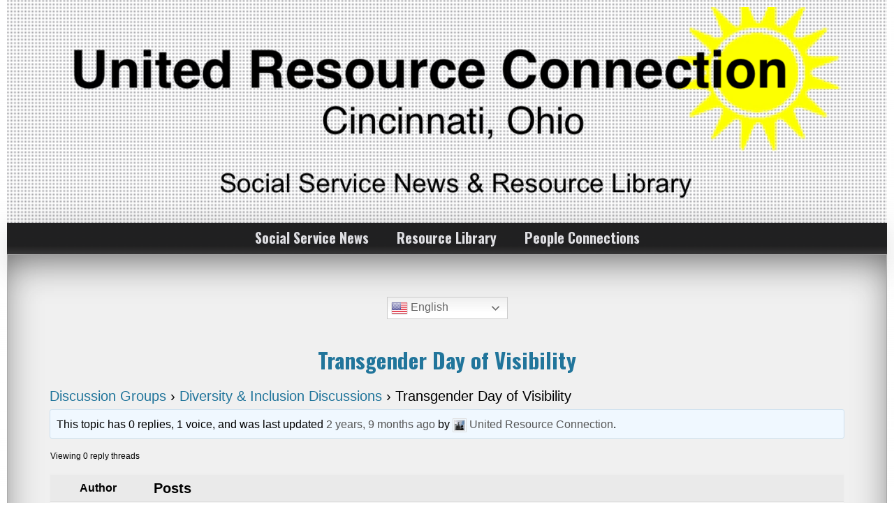

--- FILE ---
content_type: text/html; charset=UTF-8
request_url: https://cincinnati.unitedresourceconnection.org/discussions/topic/transgender-day-of-visibility-2/
body_size: 21866
content:
<!DOCTYPE html>
<!--[if IE 7]>
<html class="ie ie7" lang="en-US">
<![endif]-->
<!--[if IE 8]>
<html class="ie ie8" lang="en-US">
<![endif]-->
<!--[if !(IE 7) & !(IE 8)]><!-->
<html lang="en-US">
<!--<![endif]-->
<head>
	<meta charset="UTF-8">
	<meta name="viewport" content="width=device-width">
	<link rel="profile" href="http://gmpg.org/xfn/11">
	<link rel="pingback" href="https://cincinnati.unitedresourceconnection.org/xmlrpc.php">
    <title>Transgender Day of Visibility &#8211; Cincinnati, Ohio, URC</title>
<meta name='robots' content='max-image-preview:large' />
<link rel='dns-prefetch' href='//www.google.com' />
<link rel='dns-prefetch' href='//static.addtoany.com' />
<link rel='dns-prefetch' href='//fonts.googleapis.com' />
<link rel="alternate" type="application/rss+xml" title="Cincinnati, Ohio, URC &raquo; Feed" href="https://cincinnati.unitedresourceconnection.org/feed/" />
<link rel="alternate" type="application/rss+xml" title="Cincinnati, Ohio, URC &raquo; Comments Feed" href="https://cincinnati.unitedresourceconnection.org/comments/feed/" />
<link rel="alternate" title="oEmbed (JSON)" type="application/json+oembed" href="https://cincinnati.unitedresourceconnection.org/wp-json/oembed/1.0/embed?url=https%3A%2F%2Fcincinnati.unitedresourceconnection.org%2Fdiscussions%2Ftopic%2Ftransgender-day-of-visibility-2%2F" />
<link rel="alternate" title="oEmbed (XML)" type="text/xml+oembed" href="https://cincinnati.unitedresourceconnection.org/wp-json/oembed/1.0/embed?url=https%3A%2F%2Fcincinnati.unitedresourceconnection.org%2Fdiscussions%2Ftopic%2Ftransgender-day-of-visibility-2%2F&#038;format=xml" />
		<style>
			.lazyload,
			.lazyloading {
				max-width: 100%;
			}
		</style>
				<style id="content-control-block-styles">
			@media (max-width: 640px) {
	.cc-hide-on-mobile {
		display: none !important;
	}
}
@media (min-width: 641px) and (max-width: 920px) {
	.cc-hide-on-tablet {
		display: none !important;
	}
}
@media (min-width: 921px) and (max-width: 1440px) {
	.cc-hide-on-desktop {
		display: none !important;
	}
}		</style>
		<style id='wp-img-auto-sizes-contain-inline-css' type='text/css'>
img:is([sizes=auto i],[sizes^="auto," i]){contain-intrinsic-size:3000px 1500px}
/*# sourceURL=wp-img-auto-sizes-contain-inline-css */
</style>
<link rel='stylesheet' id='colorboxstyle-css' href='https://cincinnati.unitedresourceconnection.org/wp-content/plugins/link-library/colorbox/colorbox.css?ver=6.9' type='text/css' media='all' />
<style id='wp-emoji-styles-inline-css' type='text/css'>

	img.wp-smiley, img.emoji {
		display: inline !important;
		border: none !important;
		box-shadow: none !important;
		height: 1em !important;
		width: 1em !important;
		margin: 0 0.07em !important;
		vertical-align: -0.1em !important;
		background: none !important;
		padding: 0 !important;
	}
/*# sourceURL=wp-emoji-styles-inline-css */
</style>
<style id='wp-block-library-inline-css' type='text/css'>
:root{--wp-block-synced-color:#7a00df;--wp-block-synced-color--rgb:122,0,223;--wp-bound-block-color:var(--wp-block-synced-color);--wp-editor-canvas-background:#ddd;--wp-admin-theme-color:#007cba;--wp-admin-theme-color--rgb:0,124,186;--wp-admin-theme-color-darker-10:#006ba1;--wp-admin-theme-color-darker-10--rgb:0,107,160.5;--wp-admin-theme-color-darker-20:#005a87;--wp-admin-theme-color-darker-20--rgb:0,90,135;--wp-admin-border-width-focus:2px}@media (min-resolution:192dpi){:root{--wp-admin-border-width-focus:1.5px}}.wp-element-button{cursor:pointer}:root .has-very-light-gray-background-color{background-color:#eee}:root .has-very-dark-gray-background-color{background-color:#313131}:root .has-very-light-gray-color{color:#eee}:root .has-very-dark-gray-color{color:#313131}:root .has-vivid-green-cyan-to-vivid-cyan-blue-gradient-background{background:linear-gradient(135deg,#00d084,#0693e3)}:root .has-purple-crush-gradient-background{background:linear-gradient(135deg,#34e2e4,#4721fb 50%,#ab1dfe)}:root .has-hazy-dawn-gradient-background{background:linear-gradient(135deg,#faaca8,#dad0ec)}:root .has-subdued-olive-gradient-background{background:linear-gradient(135deg,#fafae1,#67a671)}:root .has-atomic-cream-gradient-background{background:linear-gradient(135deg,#fdd79a,#004a59)}:root .has-nightshade-gradient-background{background:linear-gradient(135deg,#330968,#31cdcf)}:root .has-midnight-gradient-background{background:linear-gradient(135deg,#020381,#2874fc)}:root{--wp--preset--font-size--normal:16px;--wp--preset--font-size--huge:42px}.has-regular-font-size{font-size:1em}.has-larger-font-size{font-size:2.625em}.has-normal-font-size{font-size:var(--wp--preset--font-size--normal)}.has-huge-font-size{font-size:var(--wp--preset--font-size--huge)}.has-text-align-center{text-align:center}.has-text-align-left{text-align:left}.has-text-align-right{text-align:right}.has-fit-text{white-space:nowrap!important}#end-resizable-editor-section{display:none}.aligncenter{clear:both}.items-justified-left{justify-content:flex-start}.items-justified-center{justify-content:center}.items-justified-right{justify-content:flex-end}.items-justified-space-between{justify-content:space-between}.screen-reader-text{border:0;clip-path:inset(50%);height:1px;margin:-1px;overflow:hidden;padding:0;position:absolute;width:1px;word-wrap:normal!important}.screen-reader-text:focus{background-color:#ddd;clip-path:none;color:#444;display:block;font-size:1em;height:auto;left:5px;line-height:normal;padding:15px 23px 14px;text-decoration:none;top:5px;width:auto;z-index:100000}html :where(.has-border-color){border-style:solid}html :where([style*=border-top-color]){border-top-style:solid}html :where([style*=border-right-color]){border-right-style:solid}html :where([style*=border-bottom-color]){border-bottom-style:solid}html :where([style*=border-left-color]){border-left-style:solid}html :where([style*=border-width]){border-style:solid}html :where([style*=border-top-width]){border-top-style:solid}html :where([style*=border-right-width]){border-right-style:solid}html :where([style*=border-bottom-width]){border-bottom-style:solid}html :where([style*=border-left-width]){border-left-style:solid}html :where(img[class*=wp-image-]){height:auto;max-width:100%}:where(figure){margin:0 0 1em}html :where(.is-position-sticky){--wp-admin--admin-bar--position-offset:var(--wp-admin--admin-bar--height,0px)}@media screen and (max-width:600px){html :where(.is-position-sticky){--wp-admin--admin-bar--position-offset:0px}}

/*# sourceURL=wp-block-library-inline-css */
</style><style id='global-styles-inline-css' type='text/css'>
:root{--wp--preset--aspect-ratio--square: 1;--wp--preset--aspect-ratio--4-3: 4/3;--wp--preset--aspect-ratio--3-4: 3/4;--wp--preset--aspect-ratio--3-2: 3/2;--wp--preset--aspect-ratio--2-3: 2/3;--wp--preset--aspect-ratio--16-9: 16/9;--wp--preset--aspect-ratio--9-16: 9/16;--wp--preset--color--black: #000000;--wp--preset--color--cyan-bluish-gray: #abb8c3;--wp--preset--color--white: #ffffff;--wp--preset--color--pale-pink: #f78da7;--wp--preset--color--vivid-red: #cf2e2e;--wp--preset--color--luminous-vivid-orange: #ff6900;--wp--preset--color--luminous-vivid-amber: #fcb900;--wp--preset--color--light-green-cyan: #7bdcb5;--wp--preset--color--vivid-green-cyan: #00d084;--wp--preset--color--pale-cyan-blue: #8ed1fc;--wp--preset--color--vivid-cyan-blue: #0693e3;--wp--preset--color--vivid-purple: #9b51e0;--wp--preset--gradient--vivid-cyan-blue-to-vivid-purple: linear-gradient(135deg,rgb(6,147,227) 0%,rgb(155,81,224) 100%);--wp--preset--gradient--light-green-cyan-to-vivid-green-cyan: linear-gradient(135deg,rgb(122,220,180) 0%,rgb(0,208,130) 100%);--wp--preset--gradient--luminous-vivid-amber-to-luminous-vivid-orange: linear-gradient(135deg,rgb(252,185,0) 0%,rgb(255,105,0) 100%);--wp--preset--gradient--luminous-vivid-orange-to-vivid-red: linear-gradient(135deg,rgb(255,105,0) 0%,rgb(207,46,46) 100%);--wp--preset--gradient--very-light-gray-to-cyan-bluish-gray: linear-gradient(135deg,rgb(238,238,238) 0%,rgb(169,184,195) 100%);--wp--preset--gradient--cool-to-warm-spectrum: linear-gradient(135deg,rgb(74,234,220) 0%,rgb(151,120,209) 20%,rgb(207,42,186) 40%,rgb(238,44,130) 60%,rgb(251,105,98) 80%,rgb(254,248,76) 100%);--wp--preset--gradient--blush-light-purple: linear-gradient(135deg,rgb(255,206,236) 0%,rgb(152,150,240) 100%);--wp--preset--gradient--blush-bordeaux: linear-gradient(135deg,rgb(254,205,165) 0%,rgb(254,45,45) 50%,rgb(107,0,62) 100%);--wp--preset--gradient--luminous-dusk: linear-gradient(135deg,rgb(255,203,112) 0%,rgb(199,81,192) 50%,rgb(65,88,208) 100%);--wp--preset--gradient--pale-ocean: linear-gradient(135deg,rgb(255,245,203) 0%,rgb(182,227,212) 50%,rgb(51,167,181) 100%);--wp--preset--gradient--electric-grass: linear-gradient(135deg,rgb(202,248,128) 0%,rgb(113,206,126) 100%);--wp--preset--gradient--midnight: linear-gradient(135deg,rgb(2,3,129) 0%,rgb(40,116,252) 100%);--wp--preset--font-size--small: 13px;--wp--preset--font-size--medium: 20px;--wp--preset--font-size--large: 36px;--wp--preset--font-size--x-large: 42px;--wp--preset--spacing--20: 0.44rem;--wp--preset--spacing--30: 0.67rem;--wp--preset--spacing--40: 1rem;--wp--preset--spacing--50: 1.5rem;--wp--preset--spacing--60: 2.25rem;--wp--preset--spacing--70: 3.38rem;--wp--preset--spacing--80: 5.06rem;--wp--preset--shadow--natural: 6px 6px 9px rgba(0, 0, 0, 0.2);--wp--preset--shadow--deep: 12px 12px 50px rgba(0, 0, 0, 0.4);--wp--preset--shadow--sharp: 6px 6px 0px rgba(0, 0, 0, 0.2);--wp--preset--shadow--outlined: 6px 6px 0px -3px rgb(255, 255, 255), 6px 6px rgb(0, 0, 0);--wp--preset--shadow--crisp: 6px 6px 0px rgb(0, 0, 0);}:where(.is-layout-flex){gap: 0.5em;}:where(.is-layout-grid){gap: 0.5em;}body .is-layout-flex{display: flex;}.is-layout-flex{flex-wrap: wrap;align-items: center;}.is-layout-flex > :is(*, div){margin: 0;}body .is-layout-grid{display: grid;}.is-layout-grid > :is(*, div){margin: 0;}:where(.wp-block-columns.is-layout-flex){gap: 2em;}:where(.wp-block-columns.is-layout-grid){gap: 2em;}:where(.wp-block-post-template.is-layout-flex){gap: 1.25em;}:where(.wp-block-post-template.is-layout-grid){gap: 1.25em;}.has-black-color{color: var(--wp--preset--color--black) !important;}.has-cyan-bluish-gray-color{color: var(--wp--preset--color--cyan-bluish-gray) !important;}.has-white-color{color: var(--wp--preset--color--white) !important;}.has-pale-pink-color{color: var(--wp--preset--color--pale-pink) !important;}.has-vivid-red-color{color: var(--wp--preset--color--vivid-red) !important;}.has-luminous-vivid-orange-color{color: var(--wp--preset--color--luminous-vivid-orange) !important;}.has-luminous-vivid-amber-color{color: var(--wp--preset--color--luminous-vivid-amber) !important;}.has-light-green-cyan-color{color: var(--wp--preset--color--light-green-cyan) !important;}.has-vivid-green-cyan-color{color: var(--wp--preset--color--vivid-green-cyan) !important;}.has-pale-cyan-blue-color{color: var(--wp--preset--color--pale-cyan-blue) !important;}.has-vivid-cyan-blue-color{color: var(--wp--preset--color--vivid-cyan-blue) !important;}.has-vivid-purple-color{color: var(--wp--preset--color--vivid-purple) !important;}.has-black-background-color{background-color: var(--wp--preset--color--black) !important;}.has-cyan-bluish-gray-background-color{background-color: var(--wp--preset--color--cyan-bluish-gray) !important;}.has-white-background-color{background-color: var(--wp--preset--color--white) !important;}.has-pale-pink-background-color{background-color: var(--wp--preset--color--pale-pink) !important;}.has-vivid-red-background-color{background-color: var(--wp--preset--color--vivid-red) !important;}.has-luminous-vivid-orange-background-color{background-color: var(--wp--preset--color--luminous-vivid-orange) !important;}.has-luminous-vivid-amber-background-color{background-color: var(--wp--preset--color--luminous-vivid-amber) !important;}.has-light-green-cyan-background-color{background-color: var(--wp--preset--color--light-green-cyan) !important;}.has-vivid-green-cyan-background-color{background-color: var(--wp--preset--color--vivid-green-cyan) !important;}.has-pale-cyan-blue-background-color{background-color: var(--wp--preset--color--pale-cyan-blue) !important;}.has-vivid-cyan-blue-background-color{background-color: var(--wp--preset--color--vivid-cyan-blue) !important;}.has-vivid-purple-background-color{background-color: var(--wp--preset--color--vivid-purple) !important;}.has-black-border-color{border-color: var(--wp--preset--color--black) !important;}.has-cyan-bluish-gray-border-color{border-color: var(--wp--preset--color--cyan-bluish-gray) !important;}.has-white-border-color{border-color: var(--wp--preset--color--white) !important;}.has-pale-pink-border-color{border-color: var(--wp--preset--color--pale-pink) !important;}.has-vivid-red-border-color{border-color: var(--wp--preset--color--vivid-red) !important;}.has-luminous-vivid-orange-border-color{border-color: var(--wp--preset--color--luminous-vivid-orange) !important;}.has-luminous-vivid-amber-border-color{border-color: var(--wp--preset--color--luminous-vivid-amber) !important;}.has-light-green-cyan-border-color{border-color: var(--wp--preset--color--light-green-cyan) !important;}.has-vivid-green-cyan-border-color{border-color: var(--wp--preset--color--vivid-green-cyan) !important;}.has-pale-cyan-blue-border-color{border-color: var(--wp--preset--color--pale-cyan-blue) !important;}.has-vivid-cyan-blue-border-color{border-color: var(--wp--preset--color--vivid-cyan-blue) !important;}.has-vivid-purple-border-color{border-color: var(--wp--preset--color--vivid-purple) !important;}.has-vivid-cyan-blue-to-vivid-purple-gradient-background{background: var(--wp--preset--gradient--vivid-cyan-blue-to-vivid-purple) !important;}.has-light-green-cyan-to-vivid-green-cyan-gradient-background{background: var(--wp--preset--gradient--light-green-cyan-to-vivid-green-cyan) !important;}.has-luminous-vivid-amber-to-luminous-vivid-orange-gradient-background{background: var(--wp--preset--gradient--luminous-vivid-amber-to-luminous-vivid-orange) !important;}.has-luminous-vivid-orange-to-vivid-red-gradient-background{background: var(--wp--preset--gradient--luminous-vivid-orange-to-vivid-red) !important;}.has-very-light-gray-to-cyan-bluish-gray-gradient-background{background: var(--wp--preset--gradient--very-light-gray-to-cyan-bluish-gray) !important;}.has-cool-to-warm-spectrum-gradient-background{background: var(--wp--preset--gradient--cool-to-warm-spectrum) !important;}.has-blush-light-purple-gradient-background{background: var(--wp--preset--gradient--blush-light-purple) !important;}.has-blush-bordeaux-gradient-background{background: var(--wp--preset--gradient--blush-bordeaux) !important;}.has-luminous-dusk-gradient-background{background: var(--wp--preset--gradient--luminous-dusk) !important;}.has-pale-ocean-gradient-background{background: var(--wp--preset--gradient--pale-ocean) !important;}.has-electric-grass-gradient-background{background: var(--wp--preset--gradient--electric-grass) !important;}.has-midnight-gradient-background{background: var(--wp--preset--gradient--midnight) !important;}.has-small-font-size{font-size: var(--wp--preset--font-size--small) !important;}.has-medium-font-size{font-size: var(--wp--preset--font-size--medium) !important;}.has-large-font-size{font-size: var(--wp--preset--font-size--large) !important;}.has-x-large-font-size{font-size: var(--wp--preset--font-size--x-large) !important;}
/*# sourceURL=global-styles-inline-css */
</style>

<style id='classic-theme-styles-inline-css' type='text/css'>
/*! This file is auto-generated */
.wp-block-button__link{color:#fff;background-color:#32373c;border-radius:9999px;box-shadow:none;text-decoration:none;padding:calc(.667em + 2px) calc(1.333em + 2px);font-size:1.125em}.wp-block-file__button{background:#32373c;color:#fff;text-decoration:none}
/*# sourceURL=/wp-includes/css/classic-themes.min.css */
</style>
<link rel='stylesheet' id='content-control-block-styles-css' href='https://cincinnati.unitedresourceconnection.org/wp-content/plugins/content-control/dist/style-block-editor.css?ver=2.6.5' type='text/css' media='all' />
<link rel='stylesheet' id='amazonpolly-css' href='https://cincinnati.unitedresourceconnection.org/wp-content/plugins/amazon-polly/public/css/amazonpolly-public.css?ver=1.0.0' type='text/css' media='all' />
<link rel='stylesheet' id='aptf-bxslider-css' href='https://cincinnati.unitedresourceconnection.org/wp-content/plugins/accesspress-twitter-feed-1.7/css/jquery.bxslider.css?ver=1.6.7' type='text/css' media='all' />
<link rel='stylesheet' id='aptf-front-css-css' href='https://cincinnati.unitedresourceconnection.org/wp-content/plugins/accesspress-twitter-feed-1.7/css/frontend.css?ver=1.6.7' type='text/css' media='all' />
<link rel='stylesheet' id='aptf-font-css-css' href='https://cincinnati.unitedresourceconnection.org/wp-content/plugins/accesspress-twitter-feed-1.7/css/fonts.css?ver=1.6.7' type='text/css' media='all' />
<link rel='stylesheet' id='dashicons-css' href='https://cincinnati.unitedresourceconnection.org/wp-includes/css/dashicons.min.css?ver=6.9' type='text/css' media='all' />
<link rel='stylesheet' id='thickbox-css' href='https://cincinnati.unitedresourceconnection.org/wp-includes/js/thickbox/thickbox.css?ver=6.9' type='text/css' media='all' />
<link rel='stylesheet' id='bbp-default-css' href='https://cincinnati.unitedresourceconnection.org/wp-content/plugins/bbpress/templates/default/css/bbpress.min.css?ver=2.6.14' type='text/css' media='all' />
<link rel='stylesheet' id='likebtn_style-css' href='https://cincinnati.unitedresourceconnection.org/wp-content/plugins/likebtn-like-button/public/css/style.css?ver=6.9' type='text/css' media='all' />
<link rel='stylesheet' id='thumbs_rating_styles-css' href='https://cincinnati.unitedresourceconnection.org/wp-content/plugins/link-library/upvote-downvote/css/style.css?ver=1.0.0' type='text/css' media='all' />
<link rel='stylesheet' id='buttons-css' href='https://cincinnati.unitedresourceconnection.org/wp-includes/css/buttons.min.css?ver=6.9' type='text/css' media='all' />
<link rel='stylesheet' id='editor-buttons-css' href='https://cincinnati.unitedresourceconnection.org/wp-includes/css/editor.min.css?ver=6.9' type='text/css' media='all' />
<link rel='stylesheet' id='wpsc-framework-css' href='https://cincinnati.unitedresourceconnection.org/wp-content/plugins/supportcandy/framework/style.css?ver=3.4.4' type='text/css' media='all' />
<link rel='stylesheet' id='wpsc-select2-css' href='https://cincinnati.unitedresourceconnection.org/wp-content/plugins/supportcandy/asset/css/select2.css?ver=3.4.4' type='text/css' media='all' />
<link rel='stylesheet' id='gpopover-css' href='https://cincinnati.unitedresourceconnection.org/wp-content/plugins/supportcandy/asset/libs/gpopover/jquery.gpopover.css?ver=3.4.4' type='text/css' media='all' />
<link rel='stylesheet' id='flatpickr-css-css' href='https://cincinnati.unitedresourceconnection.org/wp-content/plugins/supportcandy/asset/libs/flatpickr/flatpickr.min.css?ver=3.4.4' type='text/css' media='all' />
<link rel='stylesheet' id='fullcalendar-css' href='https://cincinnati.unitedresourceconnection.org/wp-content/plugins/supportcandy/asset/libs/fullcalendar/lib/main.min.css?ver=3.4.4' type='text/css' media='all' />
<link rel='stylesheet' id='datatables-css' href='https://cincinnati.unitedresourceconnection.org/wp-content/plugins/supportcandy/asset/libs/DataTables/datatables.min.css?ver=3.4.4' type='text/css' media='all' />
<link rel='stylesheet' id='ppv-public-css' href='https://cincinnati.unitedresourceconnection.org/wp-content/plugins/document-emberdder/build/public.css?ver=2.0.3' type='text/css' media='all' />
<link rel='stylesheet' id='bsp-css' href='https://cincinnati.unitedresourceconnection.org/wp-content/plugins/bbp-style-pack/css/bspstyle-500.css?ver=1765214110' type='text/css' media='screen' />
<link rel='stylesheet' id='chld_thm_cfg_parent-css' href='https://cincinnati.unitedresourceconnection.org/wp-content/themes/seos-business/style.css?ver=6.9' type='text/css' media='all' />
<link rel='stylesheet' id='seosbusiness_style-css' href='https://cincinnati.unitedresourceconnection.org/wp-content/themes/urc-chapter-child/style.css?ver=6.9' type='text/css' media='all' />
<link rel='stylesheet' id='seosbusiness-animate-effect-css' href='https://cincinnati.unitedresourceconnection.org/wp-content/themes/seos-business/css/animate.css?ver=6.9' type='text/css' media='all' />
<link rel='stylesheet' id='seosbusiness-scroll-effect-css' href='https://cincinnati.unitedresourceconnection.org/wp-content/themes/seos-business/css/scroll-effect.css?ver=6.9' type='text/css' media='all' />
<link rel='stylesheet' id='font-oswald-css' href='//fonts.googleapis.com/css?family=Oswald%3A400%2C300%2C700&#038;ver=1' type='text/css' media='screen' />
<link rel='stylesheet' id='subscribe-by-email-widget-css-css' href='https://cincinnati.unitedresourceconnection.org/wp-content/plugins/subscribe-by-email/assets/css/widget/widget.css?ver=20130522' type='text/css' media='all' />
<link rel='stylesheet' id='simple-favorites-css' href='https://cincinnati.unitedresourceconnection.org/wp-content/plugins/favorites/assets/css/favorites.css?ver=2.3.6' type='text/css' media='all' />
<link rel='stylesheet' id='addtoany-css' href='https://cincinnati.unitedresourceconnection.org/wp-content/plugins/add-to-any/addtoany.min.css?ver=1.16' type='text/css' media='all' />
<link rel='stylesheet' id='sbe-form-css-css' href='https://cincinnati.unitedresourceconnection.org/wp-content/plugins/subscribe-by-email/assets//css/shortcode.css?ver=20140212' type='text/css' media='all' />
<script type="text/javascript" src="https://cincinnati.unitedresourceconnection.org/wp-includes/js/jquery/jquery.min.js?ver=3.7.1" id="jquery-core-js"></script>
<script type="text/javascript" src="https://cincinnati.unitedresourceconnection.org/wp-includes/js/jquery/jquery-migrate.min.js?ver=3.4.1" id="jquery-migrate-js"></script>
<script type="text/javascript" src="https://cincinnati.unitedresourceconnection.org/wp-content/plugins/link-library/colorbox/jquery.colorbox-min.js?ver=1.3.9" id="colorbox-js"></script>
<script type="text/javascript" id="addtoany-core-js-before">
/* <![CDATA[ */
window.a2a_config=window.a2a_config||{};a2a_config.callbacks=[];a2a_config.overlays=[];a2a_config.templates={};
a2a_config.callbacks.push({
    share: function(share_data) {
        // Some fragment identifier
        var hash_pi = '#3.1459';
        // The shared URL
        var old_url = share_data.url;
        // Initialize new shared URL
        var new_url = old_url;

        // Add fragment identifier if not already added to the shared URL
        if ( old_url.indexOf(hash_pi, old_url.length - hash_pi.length) === -1 ) {
            new_url = window.location.href;
        }

        // Modify the share by returning an object
        // with a "url" property containing the new URL
        if (new_url != old_url) {
            return {
                url: new_url,
            };
        }
    },
});

//# sourceURL=addtoany-core-js-before
/* ]]> */
</script>
<script type="text/javascript" defer src="https://static.addtoany.com/menu/page.js" id="addtoany-core-js"></script>
<script type="text/javascript" defer src="https://cincinnati.unitedresourceconnection.org/wp-content/plugins/add-to-any/addtoany.min.js?ver=1.1" id="addtoany-jquery-js"></script>
<script type="text/javascript" src="https://cincinnati.unitedresourceconnection.org/wp-content/plugins/amazon-polly/public/js/amazonpolly-public.js?ver=1.0.0" id="amazonpolly-js"></script>
<script type="text/javascript" src="https://cincinnati.unitedresourceconnection.org/wp-content/plugins/accesspress-twitter-feed-1.7/js/jquery.bxslider.min.js?ver=1.6.7" id="aptf-bxslider-js"></script>
<script type="text/javascript" src="https://cincinnati.unitedresourceconnection.org/wp-content/plugins/accesspress-twitter-feed-1.7/js/frontend.js?ver=1.6.7" id="aptf-front-js-js"></script>
<script type="text/javascript" id="likebtn_frontend-js-extra">
/* <![CDATA[ */
var likebtn_eh_data = {"ajaxurl":"https://cincinnati.unitedresourceconnection.org/wp-admin/admin-ajax.php","security":"a99bd3ef7e"};
//# sourceURL=likebtn_frontend-js-extra
/* ]]> */
</script>
<script type="text/javascript" src="https://cincinnati.unitedresourceconnection.org/wp-content/plugins/likebtn-like-button/public/js/frontend.js?ver=6.9" id="likebtn_frontend-js"></script>
<script type="text/javascript" id="thumbs_rating_scripts-js-extra">
/* <![CDATA[ */
var thumbs_rating_ajax = {"ajax_url":"https://cincinnati.unitedresourceconnection.org/wp-admin/admin-ajax.php","nonce":"cf436c8cca"};
//# sourceURL=thumbs_rating_scripts-js-extra
/* ]]> */
</script>
<script type="text/javascript" src="https://cincinnati.unitedresourceconnection.org/wp-content/plugins/link-library/upvote-downvote/js/general.js?ver=4.0.1" id="thumbs_rating_scripts-js"></script>
<script type="text/javascript" id="utils-js-extra">
/* <![CDATA[ */
var userSettings = {"url":"/","uid":"0","time":"1769027663","secure":"1"};
//# sourceURL=utils-js-extra
/* ]]> */
</script>
<script type="text/javascript" src="https://cincinnati.unitedresourceconnection.org/wp-includes/js/utils.min.js?ver=6.9" id="utils-js"></script>
<script type="text/javascript" src="https://cincinnati.unitedresourceconnection.org/wp-content/plugins/document-emberdder/build/public.js?ver=2.0.3" id="ppv-public-js"></script>
<script type="text/javascript" src="https://cincinnati.unitedresourceconnection.org/wp-content/themes/seos-business/js/animate.js?ver=6.9" id="seosbusiness-js-effect-js"></script>
<script type="text/javascript" id="sbe-widget-js-js-extra">
/* <![CDATA[ */
var sbe_widget_captions = {"ajaxurl":"https://cincinnati.unitedresourceconnection.org/wp-admin/admin-ajax.php","nonce":"f095b34ec9"};
//# sourceURL=sbe-widget-js-js-extra
/* ]]> */
</script>
<script type="text/javascript" src="https://cincinnati.unitedresourceconnection.org/wp-content/plugins/subscribe-by-email/assets/js/widget.js?ver=6.9" id="sbe-widget-js-js"></script>
<script type="text/javascript" id="favorites-js-extra">
/* <![CDATA[ */
var favorites_data = {"ajaxurl":"https://cincinnati.unitedresourceconnection.org/wp-admin/admin-ajax.php","nonce":"4ce6504fe8","favorite":"Favorite \u003Ci class=\"sf-icon-star-empty\"\u003E\u003C/i\u003E","favorited":"Undo Favorite \u003Ci class=\"sf-icon-star-full\"\u003E\u003C/i\u003E","includecount":"","indicate_loading":"","loading_text":"Loading","loading_image":"","loading_image_active":"","loading_image_preload":"","cache_enabled":"","button_options":{"button_type":"custom","custom_colors":false,"box_shadow":false,"include_count":false,"default":{"background_default":false,"border_default":false,"text_default":false,"icon_default":false,"count_default":false},"active":{"background_active":false,"border_active":false,"text_active":false,"icon_active":false,"count_active":false}},"authentication_modal_content":"\u003Cp\u003EPlease login to add favorites.\u003C/p\u003E\n\u003Cp\u003E\u003Ca href=\"#\" data-favorites-modal-close\u003EDismiss this notice\u003C/a\u003E\u003C/p\u003E\n","authentication_redirect":"","dev_mode":"","logged_in":"","user_id":"0","authentication_redirect_url":"https://cincinnati.unitedresourceconnection.org/wp-login.php"};
//# sourceURL=favorites-js-extra
/* ]]> */
</script>
<script type="text/javascript" src="https://cincinnati.unitedresourceconnection.org/wp-content/plugins/favorites/assets/js/favorites.min.js?ver=2.3.6" id="favorites-js"></script>
<link rel="https://api.w.org/" href="https://cincinnati.unitedresourceconnection.org/wp-json/" /><link rel="EditURI" type="application/rsd+xml" title="RSD" href="https://cincinnati.unitedresourceconnection.org/xmlrpc.php?rsd" />
<meta name="generator" content="United Resource Connection Collaborative 6.9 - https://unitedresourceconnection.org/" />
<link rel="canonical" href="https://cincinnati.unitedresourceconnection.org/discussions/topic/transgender-day-of-visibility-2/" />
<link rel='shortlink' href='https://cincinnati.unitedresourceconnection.org/?p=67672' />
	<style>
    @media screen and (max-width: 770px) {
    	nav .nav-ico {
    		width:auto !important;
    	}
    	#menu-icon {
        	display: none;
        }
        #mainMenuSpan{
            display: block;
        }
    }
    @media screen and (min-width: 770px) {
        #mainMenuSpan{
            display: none !important;
        }
    }
	</style>

	
	<script type="text/javascript">var ajaxurl = 'https://cincinnati.unitedresourceconnection.org/wp-admin/admin-ajax.php';</script>

<meta name="cdp-version" content="1.5.0" /><style id='LinkLibraryStyle' type='text/css'>
.linktable {margin-top: 15px;} .linktable a {text-decoration:none} table.linklisttable { width:100%; border-width: 0px 0px 0px 0px; border-spacing: 5px; /* border-style: outset outset outset outset; border-color: gray gray gray gray; */ border-collapse: separate; } table.linklisttable th { border-width: 1px 1px 1px 1px; padding: 3px 3px 3px 3px; background-color: #f4f5f3; /* border-style: none none none none; border-color: gray gray gray gray; -moz-border-radius: 3px 3px 3px 3px; */ } table.linklisttable td { border-width: 1px 1px 1px 1px; padding: 3px 3px 3px 3px; background-color: #dee1d8; /* border-style: dotted dotted dotted dotted; border-color: gray gray gray gray; -moz-border-radius: 3px 3px 3px 3px; */ } .linklistcatname{ font-family: arial; font-size: 16px; font-weight: bold; border: 0; padding-bottom: 10px; padding-top: 10px; } .linklistcatnamedesc{ font-family: arial; font-size: 12px; font-weight: normal; border: 0; padding-bottom: 10px; padding-top: 10px; } .linklistcolumnheader{ font-weight: bold; } div.rsscontent{color: #333333; font-family: "Helvetica Neue",Arial,Helvetica,sans-serif;font-size: 11px;line-height: 1.25em; vertical-align: baseline;letter-spacing: normal;word-spacing: normal;font-weight: normal;font-style: normal;font-variant: normal;text-transform: none; text-decoration: none;text-align: left;text-indent: 0px;max-width:500px;} #ll_rss_results { border-style:solid;border-width:1px;margin-left:10px;margin-top:10px;padding-top:3px;background-color:#f4f5f3;} .rsstitle{font-weight:400;font-size:0.8em;color:#33352C;font-family:Georgia,"Times New Roman",Times,serif;} .rsstitle a{color:#33352C} #ll_rss_results img { max-width: 400px; /* Adjust this value according to your content area size*/ height: auto; } .rsselements {float: right;} .highlight_word {background-color: #FFFF00} .previouspage {float:left;margin-top:10px;font-weight:bold} .nextpage {float: right;margin-top:10px;font-weight:bold} .resulttitle {padding-top:10px;} #llsearch {padding-top:10px;} .lladdlink { margin-top: 16px; } .lladdlink #lladdlinktitle { font-weight: bold; } .lladdlink table { margin-top: 5px; margin-bottom: 8px; border: 0; border-spacing: 0; border-collapse: collapse; } .lladdlink table td { border: 0; height: 30px; } .lladdlink table th { border: 0; text-align: left; font-weight: normal; width: 400px; } .lladdlink input[type="text"] { width: 300px; } .lladdlink select { width: 300px; } .llmessage { margin: 8px; border: 1px solid #ddd; background-color: #ff0; } .pageselector { margin-top: 20px; text-align: center; } .selectedpage { margin: 0px 4px 0px 4px; border: 1px solid #000; padding: 7px; background-color: #f4f5f3; } .unselectedpage { margin: 0px 4px 0px 4px; border: 1px solid #000; padding: 7px; background-color: #dee1d8; } .previousnextactive { margin: 0px 4px 0px 4px; border: 1px solid #000; padding: 7px; background-color: #dee1d8; } .previousnextinactive { margin: 0px 4px 0px 4px; border: 1px solid #000; padding: 7px; background-color: #dddddd; color: #cccccc; }</style>
		<script>
			document.documentElement.className = document.documentElement.className.replace('no-js', 'js');
		</script>
				<style>
			.no-js img.lazyload {
				display: none;
			}

			figure.wp-block-image img.lazyloading {
				min-width: 150px;
			}

			.lazyload,
			.lazyloading {
				--smush-placeholder-width: 100px;
				--smush-placeholder-aspect-ratio: 1/1;
				width: var(--smush-image-width, var(--smush-placeholder-width)) !important;
				aspect-ratio: var(--smush-image-aspect-ratio, var(--smush-placeholder-aspect-ratio)) !important;
			}

						.lazyload, .lazyloading {
				opacity: 0;
			}

			.lazyloaded {
				opacity: 1;
				transition: opacity 400ms;
				transition-delay: 0ms;
			}

					</style>
				<style type="text/css">
		header, header p, header h1 {color:;}   
		a:hover, details a:hover {color:#2e93db;}
		nav ul li a:hover, nav ul ul li a:hover {color:;}
		</style>
    					<!-- Google Analytics tracking code output by Beehive Analytics Pro -->
						<script async src="https://www.googletagmanager.com/gtag/js?id=G-JZW2B1Q7S9&l=beehiveDataLayer"></script>
		<script>
						window.beehiveDataLayer = window.beehiveDataLayer || [];
			function beehive_ga() {beehiveDataLayer.push(arguments);}
			beehive_ga('js', new Date())
						beehive_ga('config', 'G-JZW2B1Q7S9', {
				'anonymize_ip': false,
				'allow_google_signals': false,
			})
						beehive_ga('config', 'G-Y2X1VM2N4P', {
				'anonymize_ip': false,
				'allow_google_signals': false,
			})
					</script>
		<style type="text/css" id="custom-background-css">
body.custom-background { background-color: #ffffff; background-image: url("https://unitedresourceconnection.org/cincinnati/files/2018/02/cropped-whitefield.png"); background-position: center center; background-size: contain; background-repeat: repeat; background-attachment: scroll; }
</style>
	<link rel="icon" href="https://unitedresourceconnection.org/wp-content/blogs.dir/1/files/2018/02/urc-star-logo-150x140.png" sizes="32x32" />
<link rel="icon" href="https://unitedresourceconnection.org/wp-content/blogs.dir/1/files/2018/02/urc-star-logo.png" sizes="192x192" />
<link rel="apple-touch-icon" href="https://unitedresourceconnection.org/wp-content/blogs.dir/1/files/2018/02/urc-star-logo.png" />
<meta name="msapplication-TileImage" content="https://unitedresourceconnection.org/wp-content/blogs.dir/1/files/2018/02/urc-star-logo.png" />
		<style type="text/css" id="wp-custom-css">
			/*Make registration form hide on the join now page Imran Khan WPMUDEV 8.21.24*/
.page-id-0 article.full-width {
display: none;
}

/* Enter Your Custom CSS Here */
/* custom from Katya and Dimitris at wpmudev, to supplement my customization of seos theme, preventing buddypress profile images from being stretched to 100% width in blog excerpts during mobile display (Katya); and adjusting bp-nouveaux template to render bp profile images appropriately (not squished too skinny) on mobile and darkening the bp profile navigation tabs to be more visible. */

@media only screen and (max-width: 770px) {
	.switcher a img {
    width: auto !important;
	}
	img.avatar.photo {
	    width: auto !important;
	    display: inline-block !important;
	}
}
.bp-navs ul li a {
	    color: gray;
}
/* custom from Vaughan at wpmudev, to wrap text around the featured image 11/3/16 */
body.single-post .post-content img.attachment-medium.size-medium.wp-post-image {
    float: left;
    padding-right: 20px;
}
/*custom from Nithin at wpmudev to stop fading excerpts on mobile devices 4.17.19 */
article.animateblock.zoomIn.animated{
-webkit-animation-name: none !important;
animation-name: none !important;
}
/*custom from Adam at wpmudev to fix article paragraph spacing and increase font size 4.17.19 */
article > div.content > p {
	margin: 1em 0 1em 0;
        font-size:1.5em;
}
/*custom from Adam at wpmudev to increase font size of blog excerpts 4.22.19 */
.blog article p {
  font-size:1.2em;
}
/*custom from Adam at wpmudev to increase font size of list items of Link Library 4.22.19 */
article li {
  font-size:1.2em;
}
/*custom from Hummingbird at wpmudev to increase enhance performance/speed 5.2.19 */
@font-face{
	font-family: 'myWebFont';
	font-display: auto;
	src: url('myfont.woff2') format('woff2');
}

/*custom from Kris at wpmudev to switch out header banner when website viewed with mobile device, orginally suggested 6.15.18, reapplied 12.14.19 */
@media screen and (max-width: 960px) {

#header-img a img {display:none;}

#header-img  {background-image:url("https://cincinnati.unitedresourceconnection.org/files/2022/06/URCCincinnatiMOBILECollaborationHub6.14.22b.jpg") !important; background-size:100% auto !important ;

background-repeat:no-repeat !important ;background-position:center center!important ;}

}

@media screen and (max-width: 786px) {

#header-img  {background-size:100% auto !important ;}

}

@media screen and (max-width: 480px) {

#header-img  {background-size:100% auto !important ;} 

}
/*custom from Nithin at wpmudev to change layout of avatar in comments section 7.26.20 */
.comment > article > footer.comment-meta {
	    background-image: none;
    color: black;
text-align: left;
}

.comment > article > footer.comment-meta > div.comment-author.vcard > b > a {
	color: black;
}

.comment > article > footer.comment-meta > div.comment-metadata > a > time {
	color: black;
}
/* custom for link library to prevent "no link found" from displaying for each category when links are found in some categories but not others. added 9/12/2020 */
.nolinksfoundincat {
display: none;
}
/*custom from https://www.cssportal.com/css3-menu-generator/ to generate dropdown menu on each page of public doc server 8.13.21 */
#menu {
	background: #0099CC;
	background: linear-gradient(to bottom,  ,  #FF99CC);
	color: #FFF;
	height: 50px;
	padding-left: 18px;
	border-radius: 10px;
}
#menu ul, #menu li {
	margin: 0 auto;
	padding: 0;
	list-style: none
}
#menu ul {
	width: 100%;
}
#menu li {
	float: left;
	display: inline;
	position: relative;
}
#menu a {
	display: block;
	line-height: 50px;
	padding: 0 14px;
	text-decoration: none;
	color: #FFFFFF;
	font-size: 16px;
}
#menu a.dropdown-arrow:after {
	content: "\25BE";
	margin-left: 5px;
}
#menu li a:hover {
	color: #0099CC;
	background: #F2F2F2;
}
#menu input {
	display: none;
	margin: 0;
	padding: 0;
	height: 50px;
	width: 100%;
	opacity: 0;
	cursor: pointer
}
#menu label {
	display: none;
	line-height: 50px;
	text-align: center;
	position: absolute;
	left: 35px
}
#menu label:before {
	font-size: 1.6em;
	content: "\2261"; 
	margin-left: 20px;
}
#menu ul.sub-menus{
	height: auto;
	overflow: hidden;
	width: 170px;
	background: #444444;
	position: absolute;
	z-index: 99;
	display: none;
}
#menu ul.sub-menus li {
	display: block;
	width: 100%;
}
#menu ul.sub-menus a {
	color: #FFFFFF;
	font-size: 16px;
}
#menu li:hover ul.sub-menus {
	display: block
}
#menu ul.sub-menus a:hover{
	background: #F2F2F2;
	color: #444444;
}
@media screen and (max-width: 800px){
	#menu {position:relative}
	#menu ul {background:#111;position:absolute;top:100%;right:0;left:0;z-index:3;height:auto;display:none}
	#menu ul.sub-menus {width:100%;position:static;}
	#menu ul.sub-menus a {padding-left:30px;}
	#menu li {display:block;float:none;width:auto;}
	#menu input, #menu label {position:absolute;top:0;left:0;display:block}
	#menu input {z-index:4}
	#menu input:checked + label {color:white}
	#menu input:checked + label:before {content:"\00d7"}
	#menu input:checked ~ ul {display:block}
}
/* custom from from wpmu staff to keep translation button from busting through the dropdown menus. 8.21 LEARNED ON 5.27.24 that this code is depreciated/replaced by next set, probably can be deleted, but will test for a while to insure I didn't accidentally delete more than the menu code*** 
.switcher .selected {
z-index: 5 !important;
}

/********unclear what this code does*******
#menu input, #menu label{
    display: none;
}

#menu ul{
    display: block ;
    top: 0;
}
/* custom from from wpmu staff to keep translation button from busting through the dropdown menus. Added by Amin after other code stopped working 3.23 */
nav ul li:hover > ul {
z-index: 99999;
}
/* custom from wpmu staff to increase font of bbpress forums NOTE: DISCOVERED AFTER THIS THAT I MAY BE ABLE TO USE BBP STYLE PACK FOR THESE ADJUSTMENTS-- ITS ALREADY INSTALLED, JUST FORGOT ABOUT IT*/
#bbpress-forums .bbp-forum-info .bbp-forum-content, #bbpress-forums p.bbp-topic-meta {
font-size: 16px !important;
}

#bbpress-forums li { 
    font-size: 16px !important;
}

#bbpress-forums p.bbp-topic-meta span {    
    font-size: 12px !important;
}
            /* this is for the bbpress nav */
div.bbp-breadcrumb, div.bbp-topic-tags {
font-size: 20px;
}
/***** custom from wpmudev staff, Jacobo, to increase the size of the document category titles on each category page **********/
#financial-resources span.linklistcatclass {
font-size: 25px;
}
#addiction-treatment-resources span.linklistcatclass {
font-size: 25px;
}
#child-development span.linklistcatclass {
font-size: 25px;
}
#diversity-inclusion-resources span.linklistcatclass {
font-size: 25px;
}
#food-clothing span.linklistcatclass {
font-size: 25px;
}
#housing
span.linklistcatclass {
font-size: 25px;
}
#ids-citizenship
span.linklistcatclass {
font-size: 25px;
}
#legal-aid
span.linklistcatclass {
font-size: 25px;
}
#medicare-medicaid-health-insurance
span.linklistcatclass {
font-size: 25px;
}
#medicare-health-insurance
span.linklistcatclass {
font-size: 25px;
}
#medication-resources	
span.linklistcatclass {
font-size: 25px;
}
#mental-behavioral-health
span.linklistcatclass {
font-size: 25px;
}
#online-pharmacies
span.linklistcatclass {
font-size: 25px;
}
#primary-medical-care	
span.linklistcatclass {
font-size: 25px;
}
#private-insurance-programs	
span.linklistcatclass {
font-size: 25px;
}
#recreational-resources span.linklistcatclass {
font-size: 25px;
}
#senior-citizens span.linklistcatclass {
font-size: 25px;
}
#social-security span.linklistcatclass {
font-size: 25px;
}
#spiritual-development span.linklistcatclass {
font-size: 25px;
}
#transportation span.linklistcatclass {
font-size: 25px;
}
#veteran-resources span.linklistcatclass {
font-size: 25px;
}
#vocational-rehabilitation span.linklistcatclass {
font-size: 25px;
}
#youth-development span.linklistcatclass {
font-size: 25px;
} 
/*custom from Williams Valerio at wpmudev to change layout of featured image (hands) on mobile view 1.23.22 */
.seos-business-home-slider{
background-size: cover !important;
background-position: center !important;
background-repeat: no-repeat !important;
}
/*custom from Mwanaidi at wpmudev to change size of bp group description on front end 1.24.22 */
#buddypress div#item-header div#item-meta {
font-size: 125%;
}
/*custom to fix subscribe button on small screens for Subscribe By Email Plugin, css provided by Patrick Freitas at wpmudev
*/
iframe{min-height: unset !important;}
/*Move favorite button to right of individual posts, Provided by Imran Khan of wpmudev, 4.22.23 BUT STOPPED WORKING
button.simplefavorite-button.preset {
float: right;
}*/
/*Move favorite button to right of individual posts, Provided by Antonio Madureira of wpmudev, 4.25.23*/
.simplefavorite-button {
float: right;
position:relative;
}
/* 9.22.24Louis Cardenas css code to change size of microphone and text for CYBERCM-GPT */
.mwai-microphone {
margin: auto;
width: 85px;
}
span.mwai-name {
font-size: 21px;
}

span.mwai-text {
font-size: 16px;
}
button.mwai-input-submit {
width: 124px;
height: 52px;
}
textarea {
font-size: 20px !important;
width: 100%;
height: 40px;
}		</style>
		</head>

<body class="topic bbpress bbp-no-js bp-legacy wp-singular topic-template-default single single-topic postid-67672 custom-background wp-theme-seos-business wp-child-theme-urc-chapter-child">
 
<header>

    <div role="banner" id="header-img" style="background:inherit; height: 100%;"  data-bg="url(&#039;https://cincinnati.unitedresourceconnection.org/files/2018/02/cropped-cropped-whitefield.png&#039;) repeat" class="lazyload"> 

        <div id="header" >
		
			<a class="site-name" href="https://cincinnati.unitedresourceconnection.org/">

				
				<img class="logo lazyload" data-src="https://cincinnati.unitedresourceconnection.org/files/2022/11/urcCincinnatiBanner10.31.22.png" alt="Cincinnati, Ohio, URC" src="[data-uri]" style="--smush-placeholder-width: 1499px; --smush-placeholder-aspect-ratio: 1499/340;" />
				
							</a>	

			<p class="description"></p>

<!-- start social-media -->

			<div class="social">

				<div class="icon">

											
					
					
						

						
						
											
					
					           
				</div>
			</div>

			<!-- end social-media -->

        </div>

	</div>

</header>

	<nav><center>
		<div class="nav-ico">
		
			<a href="#" id="menu-icon">	
			
				<span class="menu-button"> </span>
				
				<span class="menu-button"> </span>
				
				<span class="menu-button"> </span>
				
			</a>
			
			<ul id="menu-main-menu-logged-out" class="menu"><li id="menu-item-60855" class="menu-item menu-item-type-custom menu-item-object-custom menu-item-home menu-item-has-children menu-item-60855"><a href="https://cincinnati.unitedresourceconnection.org">Social Service News</a>
<ul class="sub-menu">
	<li id="menu-item-60856" class="menu-item menu-item-type-custom menu-item-object-custom menu-item-home menu-item-60856"><a href="https://cincinnati.unitedresourceconnection.org">View News</a></li>
	<li id="menu-item-69070" class="menu-item menu-item-type-post_type menu-item-object-page menu-item-69070"><a href="https://cincinnati.unitedresourceconnection.org/favorite-articles/">Favorite Articles</a></li>
	<li id="menu-item-60858" class="menu-item menu-item-type-custom menu-item-object-custom menu-item-60858"><a href="https://cincinnati.unitedresourceconnection.org/most-recent-discussions/">Recent Discussions</a></li>
	<li id="menu-item-60857" class="menu-item menu-item-type-post_type menu-item-object-page menu-item-60857"><a href="https://cincinnati.unitedresourceconnection.org/broadcasting-services/">Submit News</a></li>
	<li id="menu-item-60859" class="menu-item menu-item-type-post_type menu-item-object-page menu-item-60859"><a href="https://cincinnati.unitedresourceconnection.org/subscribe-to-the-hamilton-county-social-service-newsletter/">Newsletter &#038; Podcast</a></li>
</ul>
</li>
<li id="menu-item-60860" class="menu-item menu-item-type-custom menu-item-object-custom menu-item-has-children menu-item-60860"><a href="https://cincinnati.unitedresourceconnection.org/resource-library">Resource Library</a>
<ul class="sub-menu">
	<li id="menu-item-60862" class="bp-menu bp-login-nav menu-item menu-item-type-custom menu-item-object-custom menu-item-60862"><a href="https://cincinnati.unitedresourceconnection.org/wp-login.php?redirect_to=https%3A%2F%2Fcincinnati.unitedresourceconnection.org%2Fdiscussions%2Ftopic%2Ftransgender-day-of-visibility-2%2F">Log In</a></li>
</ul>
</li>
<li id="menu-item-60863" class="bp-menu bp-login-nav menu-item menu-item-type-custom menu-item-object-custom menu-item-has-children menu-item-60863"><a href="https://cincinnati.unitedresourceconnection.org/wp-login.php?redirect_to=https%3A%2F%2Fcincinnati.unitedresourceconnection.org%2Fdiscussions%2Ftopic%2Ftransgender-day-of-visibility-2%2F">People Connections</a>
<ul class="sub-menu">
	<li id="menu-item-60864" class="bp-menu bp-login-nav menu-item menu-item-type-custom menu-item-object-custom menu-item-60864"><a href="https://cincinnati.unitedresourceconnection.org/wp-login.php?redirect_to=https%3A%2F%2Fcincinnati.unitedresourceconnection.org%2Fdiscussions%2Ftopic%2Ftransgender-day-of-visibility-2%2F">Log In</a></li>
</ul>
</li>
</ul>		 
		</div>	</center>
		
	</nav>
	
<!--REMOVED 6.5.22 to get rid of the hands picture, as customization option wasn't working and I wanted to bring the news up closer on the front page.	 -->	

	<main id="main">

		<!-- Start dynamic -->

		
						  <center><div class="gtranslate_wrapper" id="gt-wrapper-33030581"></div></center>
 			<article class="full-width">
			
			    
				<h1><center>Transgender Day of Visibility</center></h1>

					<div class="content">
<div id="bbpress-forums" class="bbpress-wrapper">

	<div class="bbp-breadcrumb"><p><a href="https://cincinnati.unitedresourceconnection.org/discussions/" class="bbp-breadcrumb-root">Discussion Groups</a> <span class="bbp-breadcrumb-sep">&rsaquo;</span> <a href="https://cincinnati.unitedresourceconnection.org/discussions/forum/diversity-inclusion/" class="bbp-breadcrumb-forum">Diversity &#038; Inclusion Discussions</a> <span class="bbp-breadcrumb-sep">&rsaquo;</span> <span class="bbp-breadcrumb-current">Transgender Day of Visibility</span></p></div>
	
	
	
	
		
		<div class="bbp-template-notice info"><ul><li class="bbp-topic-description">This topic has 0 replies, 1 voice, and was last updated <a href="https://cincinnati.unitedresourceconnection.org/discussions/topic/transgender-day-of-visibility-2/" title="Transgender Day of Visibility">2 years, 9 months ago</a> by <a href="https://cincinnati.unitedresourceconnection.org/membership-directory-2/urcadmin/" title="View United Resource Connection&#039;s profile" class="bbp-author-link"><span  class="bbp-author-avatar"><img alt='' data-src='https://cincinnati.unitedresourceconnection.org/files/avatars/886/61bbc6222b631-bpthumb.jpg' data-srcset='https://cincinnati.unitedresourceconnection.org/files/avatars/886/61bbc6222b631-bpthumb.jpg 2x' class='avatar avatar-14 photo lazyload' height='14' width='14' decoding='async' src='[data-uri]' style='--smush-placeholder-width: 14px; --smush-placeholder-aspect-ratio: 14/14;' /></span><span  class="bbp-author-name">United Resource Connection</span></a>.</li></ul></div>
		
		
			
<div class="bbp-pagination">
	<div class="bbp-pagination-count">Viewing 0 reply threads</div>
	<div class="bbp-pagination-links"></div>
</div>


			
<ul id="topic-67672-replies" class="forums bbp-replies">

	<li class="bbp-header">
		<div class="bbp-reply-author">Author</div><!-- .bbp-reply-author -->
		<div class="bbp-reply-content">Posts</div><!-- .bbp-reply-content -->
	</li><!-- .bbp-header -->

	<li class="bbp-body">

		
			<ul class='bbp-replies-list'><li>

<div id="post-67672" class="bbp-reply-header">
	<div class="bbp-meta">
		<span class="bbp-reply-post-date">March 31, 2023 at 6:00 am</span>

		
		<a href="https://cincinnati.unitedresourceconnection.org/discussions/topic/transgender-day-of-visibility-2/#post-67672" class="bbp-reply-permalink">#67672</a>

		
		<span class="bbp-admin-links"></span>
		
	</div><!-- .bbp-meta -->
</div><!-- #post-67672 -->

<div class="loop-item--1 user-id-886 bbp-parent-forum-1177 bbp-parent-topic-1177 bbp-reply-position-1 even topic-author  post-67672 topic type-topic status-publish hentry">
	<div class="bbp-reply-author">

		
		<a href="https://cincinnati.unitedresourceconnection.org/membership-directory-2/urcadmin/" title="View United Resource Connection&#039;s profile" class="bbp-author-link"><span  class="bbp-author-avatar"><img alt='' data-src='https://cincinnati.unitedresourceconnection.org/files/avatars/886/61bbc621c3e5f-bpfull.jpg' data-srcset='https://cincinnati.unitedresourceconnection.org/files/avatars/886/61bbc621c3e5f-bpfull.jpg 2x' class='avatar avatar-80 photo lazyload' height='80' width='80' decoding='async' src='[data-uri]' style='--smush-placeholder-width: 80px; --smush-placeholder-aspect-ratio: 80/80;' /></span><span  class="bbp-author-name">United Resource Connection</span></a><div class="bbp-author-role"><div class="bsp-author-bbp_keymaster">Community Resource Navigator</div></div>
		
		<div class="tc_display"><ul></ul></div>
	</div><!-- .bbp-reply-author -->

	<div class="bbp-reply-content">

		
		<p><b>Transgender Day of Visibility</b>. March 31 marks the International Day of Transgender Visibility. Transgender Day of Visibility was founded in 2009 by transgender activist Rachel Crand&#8230; End of excerpt, click here for the whole article&#8211;&gt; <a href="https://unitedresourceconnection.org/cincinnati/transgender-day-of-visibility-2-2/" rel="nofollow">https://unitedresourceconnection.org/cincinnati/transgender-day-of-visibility-2-2/</a> You must be logged in to comment.</p>

		
	</div><!-- .bbp-reply-content -->
</div><!-- .reply -->
</li>
</ul>
		
	</li><!-- .bbp-body -->

	<li class="bbp-footer">
		<div class="bbp-reply-author">Author</div>
		<div class="bbp-reply-content">Posts</div><!-- .bbp-reply-content -->
	</li><!-- .bbp-footer -->
</ul><!-- #topic-67672-replies -->


			
<div class="bbp-pagination">
	<div class="bbp-pagination-count">Viewing 0 reply threads</div>
	<div class="bbp-pagination-links"></div>
</div>


		
		

	<div id="no-reply-67672" class="bbp-no-reply">
		<div class="bbp-template-notice">
			<ul>
				<li>You must be logged in to reply to this topic.</li>
			</ul>
				</div>
		
					
				
<form method="post" action="https://cincinnati.unitedresourceconnection.org/wp-login.php" class="bbp-login-form">
	<fieldset class="bbp-form">
		<legend>Log In</legend>

		<div class="bbp-username">
			<label for="user_login">Username: </label>
			<input type="text" name="log" value="" size="20" maxlength="100" id="user_login" autocomplete="off" />
		</div>

		<div class="bbp-password">
			<label for="user_pass">Password: </label>
			<input type="password" name="pwd" value="" size="20" id="user_pass" autocomplete="off" />
		</div>

		<div class="bbp-remember-me">
			<input type="checkbox" name="rememberme" value="forever"  id="rememberme" />
			<label for="rememberme">Keep me signed in</label>
		</div>

		
		<div class="bbp-submit-wrapper">

			<button type="submit" name="user-submit" id="user-submit" class="button submit user-submit">Log In</button>

			
	<input type="hidden" name="user-cookie" value="1" />

	<input type="hidden" id="bbp_redirect_to" name="redirect_to" value="https://cincinnati.unitedresourceconnection.org/discussions/topic/transgender-day-of-visibility-2/" /><input type="hidden" id="_wpnonce" name="_wpnonce" value="2ff67bfb94" /><input type="hidden" name="_wp_http_referer" value="/discussions/topic/transgender-day-of-visibility-2/" />
		</div>
	</fieldset>
</form>

						</div>





	
	

	
</div>
</div>

				
		
			
			United Resource Connection is a 501(c)(3) nonprofit organization.
			
			
					 
			</article>

		
		<!-- End dynamic -->

	<center></main>


<!--  <nav><center>
		
			<a href="#" id="menu-icon">	
			
				<span class="menu-button"> </span>
				
				<span class="menu-button"> </span>
				
				<span class="menu-button"> </span>
				
			</a>
			
			<ul id="menu-main-menu-logged-out-1" class="menu"><li class="menu-item menu-item-type-custom menu-item-object-custom menu-item-home menu-item-has-children menu-item-60855"><a href="https://cincinnati.unitedresourceconnection.org">Social Service News</a>
<ul class="sub-menu">
	<li class="menu-item menu-item-type-custom menu-item-object-custom menu-item-home menu-item-60856"><a href="https://cincinnati.unitedresourceconnection.org">View News</a></li>
	<li class="menu-item menu-item-type-post_type menu-item-object-page menu-item-69070"><a href="https://cincinnati.unitedresourceconnection.org/favorite-articles/">Favorite Articles</a></li>
	<li class="menu-item menu-item-type-custom menu-item-object-custom menu-item-60858"><a href="https://cincinnati.unitedresourceconnection.org/most-recent-discussions/">Recent Discussions</a></li>
	<li class="menu-item menu-item-type-post_type menu-item-object-page menu-item-60857"><a href="https://cincinnati.unitedresourceconnection.org/broadcasting-services/">Submit News</a></li>
	<li class="menu-item menu-item-type-post_type menu-item-object-page menu-item-60859"><a href="https://cincinnati.unitedresourceconnection.org/subscribe-to-the-hamilton-county-social-service-newsletter/">Newsletter &#038; Podcast</a></li>
</ul>
</li>
<li class="menu-item menu-item-type-custom menu-item-object-custom menu-item-has-children menu-item-60860"><a href="https://cincinnati.unitedresourceconnection.org/resource-library">Resource Library</a>
<ul class="sub-menu">
	<li class="bp-menu bp-login-nav menu-item menu-item-type-custom menu-item-object-custom menu-item-60862"><a href="https://cincinnati.unitedresourceconnection.org/wp-login.php?redirect_to=https%3A%2F%2Fcincinnati.unitedresourceconnection.org%2Fdiscussions%2Ftopic%2Ftransgender-day-of-visibility-2%2F">Log In</a></li>
</ul>
</li>
<li class="bp-menu bp-login-nav menu-item menu-item-type-custom menu-item-object-custom menu-item-has-children menu-item-60863"><a href="https://cincinnati.unitedresourceconnection.org/wp-login.php?redirect_to=https%3A%2F%2Fcincinnati.unitedresourceconnection.org%2Fdiscussions%2Ftopic%2Ftransgender-day-of-visibility-2%2F">People Connections</a>
<ul class="sub-menu">
	<li class="bp-menu bp-login-nav menu-item menu-item-type-custom menu-item-object-custom menu-item-60864"><a href="https://cincinnati.unitedresourceconnection.org/wp-login.php?redirect_to=https%3A%2F%2Fcincinnati.unitedresourceconnection.org%2Fdiscussions%2Ftopic%2Ftransgender-day-of-visibility-2%2F">Log In</a></li>
</ul>
</li>
</ul>		 
		</center>
		
	</nav> -->
	<footer>
   
  <!-- <h3><p style="text-align:center"><a href="https://unitedresourceconnection.org/matching-donations">If you appreciate our service, <u>please donate!</u></a></h3><br></p>-->
   <h5><p style="text-align:center"><a href="https://unitedresourceconnection.org/cincinnati/files/2023/04/About-Cincinnati-URC.pdf">About Us</a></span><span style="float:center;">&nbsp;&nbsp;&nbsp;&nbsp;&nbsp;&nbsp;&nbsp;&nbsp;&nbsp;&nbsp;</span><span style="float:center;"><a href="https://cincinnati.unitedresourceconnection.org/contact-us/">Contact Us</a></span><span style="float:center;">&nbsp;&nbsp;&nbsp;&nbsp;&nbsp;&nbsp;&nbsp;&nbsp;&nbsp;&nbsp;</span><span style="float:center;"><a href="https://cincinnati.unitedresourceconnection.org/disclaimer/">Legal Disclaimer</a></span><span style="float:center;">&nbsp;&nbsp;&nbsp;&nbsp;&nbsp;&nbsp;&nbsp;&nbsp;&nbsp;&nbsp;</span><span style="float:center;"><a href="https://cincinnati.unitedresourceconnection.org/dmca-hipaa-and-civility/">DMCA, HIPAA, Civility, & Privacy Policy</a></span><span style="float:center;">&nbsp;&nbsp;&nbsp;&nbsp;&nbsp;&nbsp;&nbsp;&nbsp;&nbsp;&nbsp;</span><span style="float:center;"><a href="https://unitedresourceconnection.org/peer-review/">Peer Review Forums</a></span><span style="float:center;">&nbsp;&nbsp;&nbsp;&nbsp;&nbsp;&nbsp;&nbsp;&nbsp;&nbsp;&nbsp;</span><!--REMOVED TO CUSTOMIZE LINK FOR EACH CHAPTER<span style="float:center;"><a href="https://unitedresourceconnection.org/contact-us/">Contact Us</a></span><span style="float:center;">&nbsp;&nbsp;&nbsp;&nbsp;&nbsp;&nbsp;&nbsp;&nbsp;&nbsp;&nbsp;</span><span style="float:center;"><a href="https://www.paypal.com/donate?hosted_button_id=HV8J2CZDYV5ZA" target="_blank"><u>Make a Donation!</u></a>--></center></h5></p>     
   <center><h3></h3><br>This website made possible by UNITED RESOURCE CONNECTION INCORPORATED,<span>  &copy; 2026</span>, a 501(c)(3) nonprofit organization.</center>
   <center><strong>Stefan Densmore, President/CEO & Janitor</strong>&nbsp;&nbsp;&nbsp;1 (800) 341-3946&nbsp;&nbsp;&nbsp;<a href="https://unitedresourceconnection.org/feedback"><strong><u>Feedback</u></strong></a>&nbsp;&nbsp;&nbsp;<br><!--Subscribe to our <a href="https://cincinnati.unitedresourceconnection.org/subscription-management/"><u><strong>Quarterly Program Report</strong></u></a>--><br></center>
		<div id="footer">

			<details class="deklaracia"><br><br>

				<summary>We Build Social Service Collaborative Culture. Come Partner with Us!</summary>
			We would love to partner with you to better share social service news and resources in Cincinnati. You can reach us locally to discuss partnership opportunities at <u><a href="tel:5132572121,2">(513) 257-2121 extension 2</a></u>. For partnership opportunities outside the Cincinnati area, call <u><a href="tel:18003413946">1 (800) 341-3946</a></u>.  
				
				<!--<span>  &copy; 2026</span> <br><!--<a href="https://unitedresourceconnection.org"><!--<u><strong>Make a Donation!</strong></u></a>-->

				<!-- <a href="http://seosthemes.com/" target="_blank">Seos Business by Seos</a> -->

			</details>

		</div>

    </footer>
	<script type="text/javascript">

	$ = jQuery.noConflict();

			$(function(){
			  var $elems = $('.animateblock');
			  var winheight = $(window).height();
			  var fullheight = $(document).height();
			  
			  $(window).scroll(function(){
				animate_elems();
			  });
			  
			  function animate_elems() {
				wintop = $(window).scrollTop(); // calculate distance from top of window
			 
				// loop through each item to check when it animates
				$elems.each(function(){
				  $elm = $(this);
				  
				  if($elm.hasClass('animated')) { return true; } // if already animated skip to the next item
				  
				  topcoords = $elm.offset().top; // element's distance from top of page in pixels
				  
				  if(wintop > (topcoords - (winheight*.75))) {
					// animate when top of the window is 3/4 above the element
					$elm.addClass('animated');
				  }
				});
			  } // end animate_elems()
			});
	</script>
    <!-- LikeBtn.com BEGIN -->
    <script type="text/javascript">var likebtn_wl = 1; (function(d, e, s) {a = d.createElement(e);m = d.getElementsByTagName(e)[0];a.async = 1;a.src = s;m.parentNode.insertBefore(a, m)})(document, 'script', '//w.likebtn.com/js/w/widget.js'); if (typeof(LikeBtn) != "undefined") { LikeBtn.init(); }</script>
    <!-- LikeBtn.com END -->
            <script type="speculationrules">
{"prefetch":[{"source":"document","where":{"and":[{"href_matches":"/*"},{"not":{"href_matches":["/wp-*.php","/wp-admin/*","/files/*","/wp-content/*","/wp-content/plugins/*","/wp-content/themes/urc-chapter-child/*","/wp-content/themes/seos-business/*","/*\\?(.+)"]}},{"not":{"selector_matches":"a[rel~=\"nofollow\"]"}},{"not":{"selector_matches":".no-prefetch, .no-prefetch a"}}]},"eagerness":"conservative"}]}
</script>
	<script type="text/javascript">
		    $ = jQuery
			$(document).ready(function() { 
			    $('<span id="mainMenuSpan" style="color: white;font-size: 20px;display: block;margin: 10px auto;" > Main Menu (click here) </span>').insertBefore('#menu-icon')
			    if( document.body.clientWidth > 770 ){
                   // document.querySelector('#mainMenuSpan').style.display = 'none'
                }
			})
	</script>

	
			<script type="text/javascript">
				var _paq = _paq || [];
				_paq.push(["setDocumentTitle", "500/" + document.title]);
	_paq.push(['setCustomDimension', 1, '{"ID":886,"name":"United Resource Connection","avatar":"84e6a10dbe9dd662c04848a4b7918597"}']);
				_paq.push(['trackPageView']);
								(function () {
					var u = "https://analytics2.wpmudev.com/";
					_paq.push(['setTrackerUrl', u + 'track/']);
					_paq.push(['setSiteId', '2616']);
					var d   = document, g = d.createElement('script'), s = d.getElementsByTagName('script')[0];
					g.type  = 'text/javascript';
					g.async = true;
					g.defer = true;
					g.src   = 'https://analytics.wpmucdn.com/matomo.js';
					s.parentNode.insertBefore(g, s);
				})();
			</script>
			
<script type="text/javascript" id="bbp-swap-no-js-body-class">
	document.body.className = document.body.className.replace( 'bbp-no-js', 'bbp-js' );
</script>

			<!-- Modal Pop-up -->
			<div class="wpsc-modal" style="display:none">
				<div class="overlay"></div>
				<div class="loader">
					<img 
						data-src="https://cincinnati.unitedresourceconnection.org/wp-content/plugins/supportcandy/asset/images/loader-white.gif" 
						alt="Loading..." src="[data-uri]" class="lazyload" style="--smush-placeholder-width: 300px; --smush-placeholder-aspect-ratio: 300/300;">
				</div>
				<div class="inner-container">
					<div class="modal">
						<div class="wpsc-modal-header"></div>
						<div class="wpsc-modal-body"></div>
						<div class="wpsc-modal-footer"></div>
					</div>
				</div>
			</div>
						<script type="text/javascript">

				// Register functions to call for responsive behaviour changes
				function wpsc_apply_responsive_styles(){

					wpsc_close_humbargar();
					wpsc_el_reset_visible();
					wpsc_el_reset_hidden();
									}

				// Register functions to call on document ready
				function wpsc_document_ready() {
									}

				// after ticket reply
				function wpsc_after_ticket_reply(ticket_id) {
									}

				// after close ticket
				function wpsc_after_close_ticket(ticket_id) {
									}

				// after change create as
				function wpsc_after_change_create_as() {
					wpsc_get_create_as_customer_fields('892aa47119');
									}
			</script>
						<style type="text/css">
				.wpsc-modal .overlay,
				.wpsc-humbargar-overlay {
					z-index: 900000000;
				}
				.wpsc-modal .loader,
				.wpsc-modal .inner-container,
				.wpsc-humbargar-menu {
					z-index: 900000001;
				}
				.select2-container--open {
					z-index: 900000002;
				}
				.wpsc-header {
					background-color: #313042 !important;
				}
				.wpsc-menu-list {
					color: #fff;
				}
				.wpsc-shortcode-container {
					background-color: #fff !important;
					border: 1px solid #313042 !important;
					color: #2c3e50;
				} 
				.wpsc-humbargar, 
				.wpsc-humbargar-title {
					color: #fff !important;
				}
				.wpsc-humbargar-overlay {
					z-index: 900000000;
				}
				.wpsc-humbargar-menu {
					z-index: 900000001;
					background-color: #fff !important;
				}
				.wpsc-humbargar-menu-item:hover, 
				.wpsc-humbargar-menu-item.active,
				.wpsc-setting-nav:hover,
				.wpsc-setting-nav.active {
					background-color: #313042 !important;
				}

				/* Ticket list */
				.wpsc-search input {
					color: #8a8a8a !important;
				}
				.wpsc-ticket-list-tbl th {
					background-color: #2c3e50;
					color: #fff;
				}
				.wpsc-ticket-list-tbl tr:nth-child(even){
					background-color: #f2f2f2;
					color: #2c3e50;
				}
				.wpsc-ticket-list-tbl tr:nth-child(odd){
					background-color: #fff;
					color: #2c3e50;
				}
				.wpsc-ticket-list-tbl tbody tr:hover {
					background-color: #dfe4ea;
					color: #2c3e50;
				}

				/* Individual Ticket */
				.wpsc-thread.reply,
				.wpsc-thread.reply h2 {
					color: #2c3e50;
				}
				.wpsc-thread.reply .thread-time,
				.wpsc-thread.reply .wpsc-thread-logs {
					color: #777777;
				}
				.wpsc-thread.reply .actions {
					color: #777777;
				}
				.wpsc-thread.note,
				.wpsc-thread.note h2 {
					color: #8e6600;
				}
				.wpsc-thread.note .email-address,
				.wpsc-thread.note .thread-time,
				.wpsc-thread.note .wpsc-thread-logs {
					color: #8e8d45;
				}
				.wpsc-thread.note .actions {
					color: #8e8d45;
				}
				.wpsc-thread.log .thread-body {
					color: #2c3e50;
				}
				.wpsc-widget-header {
					background-color: #fff8e5;
					color: #ff8f2b;
				}
				.wpsc-widget-header h2 {
					color: #ff8f2b;
				}
				.wpsc-widget-body {
					background-color: #f9f9f9;
					color: #2c3e50;
				}
				.wpsc-widget-body .info-list-item .info-label, .wpsc-lg-label  {
					color: #777;
				}
				.wpsc-popover-menu > .wpsc-reply-close {
					background-color: #fff;
					color: #707070;
				}

				/* Input fields */
				#wpsc-container input[type=text]:focus,
				#wpsc-container input[type=text],
				#wpsc-container input[type=password]:focus,
				#wpsc-container input[type=password],
				.wpsc-modal input[type=text]:focus,
				.wpsc-modal input[type=text],
				.wpsc-modal input[type=password]:focus,
				.wpsc-modal input[type=password],
				#wpsc-container select,
				#wpsc-container select:focus,
				.wpsc-modal select,
				.wpsc-modal select:focus,
				#wpsc-container textarea,
				#wpsc-container textarea:focus,
				.wpsc-modal textarea,
				.wpsc-modal textarea:focus,
				#wpsc-container .checkbox-container label:before,
				.wpsc-modal .checkbox-container label:before,
				#wpsc-container .radio-container label:before,
				.wpsc-modal .radio-container label:before {
					border: 1px solid #8a8a8a !important;
					color: #000 !important;
				}

				/* Buttons */
				.wpsc-button.primary {
					border: 1px solid #313042 !important;
					background-color: #313042 !important;
					color: #fff !important;
				}

				.wpsc-button.secondary {
					border: 1px solid #313042 !important;
					background-color: #fff !important;
					color: #313042 !important;
				}

				/* Links */
				.wpsc-link {
					color: #2271b1;
				}

				/* Modal popup */
				.wpsc-modal-header {
					background-color: #fff8e5;
					color: #ff8f2b;
				}
				.wpsc-modal-body {
					background-color: #fff;
					color: #2c3e50;
				}
				.wpsc-modal-footer {
					background-color: #fff;
				}
				.wpsc-modal-body .info-label {
					color: #777;
				}

				/* Misc */
				.wpsc-section-header,
				.wpsc-it-subject-container h2 {
					color: #2c3e50;
				}
				.wpsc-popover-menu-item:hover,
				.wpsc-ap-nav.active,
				.wpsc-ap-nav:hover,
				.wpsc-popover-menu > .wpsc-reply-close:hover {
					background-color: #313042;
				}

				/* Agent Collision */
				.wpsc-ac-agent {
					color: #2c3e50;
					background-color: #e6e6e6;
				}

				/* Ticket tags */
				.wpsc-add-ticket-tag {
					position: relative;
					display: flex;
					align-items: center;
					justify-content: center;
					width: 25px;
					height: 25px;
					color: #fff !important;
					background-color: #313042 !important;
					border: 1px solid #313042 !important;
					outline: none;
					border-radius: 5px;
					cursor: pointer;
					margin: 0px 0px 0px 3px;
					padding: 5px;
					box-sizing: border-box;
				}

				.wpsc-close-ticket-tag {
					position: relative;
					display: flex;
					align-items: center;
					justify-content: center;
					width: 25px;
					height: 25px;
					color: #313042 !important;
					background-color: #fff !important;
					border: 1px solid #313042 !important;
					outline: none;
					border-radius: 5px;
					cursor: pointer;
					margin: 0px 0px 0px 3px;
					padding: 5px;
					box-sizing: border-box;
				}

				.wpsc-ticket-tags-action {
					display: flex;
					margin: 5px 0px 10px 0px;
					flex-direction: row-reverse;
				}

				/* User profile starts */
				.wpsc-up-tab > .active {
					border-top: 3px solid #313042 !important;
				}
				/* User profile ends */
			</style>
						<script>
							</script>
			<style>
							</style>
			<script>document.body.classList.remove("no-js");</script><script type="text/javascript" src="https://www.google.com/recaptcha/api.js?ver=6.9" id="google_recaptcha-js"></script>
<script type="text/javascript" id="thickbox-js-extra">
/* <![CDATA[ */
var thickboxL10n = {"next":"Next \u003E","prev":"\u003C Prev","image":"Image","of":"of","close":"Close","noiframes":"This feature requires inline frames. You have iframes disabled or your browser does not support them.","loadingAnimation":"https://cincinnati.unitedresourceconnection.org/wp-includes/js/thickbox/loadingAnimation.gif"};
//# sourceURL=thickbox-js-extra
/* ]]> */
</script>
<script type="text/javascript" src="https://cincinnati.unitedresourceconnection.org/wp-includes/js/thickbox/thickbox.js?ver=3.1-20121105" id="thickbox-js"></script>
<script type="text/javascript" src="https://cincinnati.unitedresourceconnection.org/wp-content/plugins/bbpress/templates/default/js/editor.min.js?ver=2.6.14" id="bbpress-editor-js"></script>
<script type="text/javascript" id="bbpress-engagements-js-extra">
/* <![CDATA[ */
var bbpEngagementJS = {"object_id":"67672","bbp_ajaxurl":"https://cincinnati.unitedresourceconnection.org/discussions/topic/transgender-day-of-visibility-2/?bbp-ajax=true","generic_ajax_error":"Something went wrong. Refresh your browser and try again."};
//# sourceURL=bbpress-engagements-js-extra
/* ]]> */
</script>
<script type="text/javascript" src="https://cincinnati.unitedresourceconnection.org/wp-content/plugins/bbpress/templates/default/js/engagements.min.js?ver=2.6.14" id="bbpress-engagements-js"></script>
<script type="text/javascript" src="https://cincinnati.unitedresourceconnection.org/wp-content/plugins/bbpress/templates/default/js/reply.min.js?ver=2.6.14" id="bbpress-reply-js"></script>
<script type="text/javascript" src="https://cincinnati.unitedresourceconnection.org/wp-includes/js/jquery/ui/core.min.js?ver=1.13.3" id="jquery-ui-core-js"></script>
<script type="text/javascript" src="https://cincinnati.unitedresourceconnection.org/wp-admin/js/editor.min.js?ver=6.9" id="editor-js"></script>
<script type="text/javascript" id="editor-js-after">
/* <![CDATA[ */
window.wp.oldEditor = window.wp.editor;
//# sourceURL=editor-js-after
/* ]]> */
</script>
<script type="text/javascript" id="quicktags-js-extra">
/* <![CDATA[ */
var quicktagsL10n = {"closeAllOpenTags":"Close all open tags","closeTags":"close tags","enterURL":"Enter the URL","enterImageURL":"Enter the URL of the image","enterImageDescription":"Enter a description of the image","textdirection":"text direction","toggleTextdirection":"Toggle Editor Text Direction","dfw":"Distraction-free writing mode","strong":"Bold","strongClose":"Close bold tag","em":"Italic","emClose":"Close italic tag","link":"Insert link","blockquote":"Blockquote","blockquoteClose":"Close blockquote tag","del":"Deleted text (strikethrough)","delClose":"Close deleted text tag","ins":"Inserted text","insClose":"Close inserted text tag","image":"Insert image","ul":"Bulleted list","ulClose":"Close bulleted list tag","ol":"Numbered list","olClose":"Close numbered list tag","li":"List item","liClose":"Close list item tag","code":"Code","codeClose":"Close code tag","more":"Insert Read More tag"};
//# sourceURL=quicktags-js-extra
/* ]]> */
</script>
<script type="text/javascript" src="https://cincinnati.unitedresourceconnection.org/wp-includes/js/quicktags.min.js?ver=6.9" id="quicktags-js"></script>
<script type="text/javascript" src="https://cincinnati.unitedresourceconnection.org/wp-includes/js/hoverIntent.min.js?ver=1.10.2" id="hoverIntent-js"></script>
<script type="text/javascript" src="https://cincinnati.unitedresourceconnection.org/wp-includes/js/dist/dom-ready.min.js?ver=f77871ff7694fffea381" id="wp-dom-ready-js"></script>
<script type="text/javascript" src="https://cincinnati.unitedresourceconnection.org/wp-includes/js/dist/hooks.min.js?ver=dd5603f07f9220ed27f1" id="wp-hooks-js"></script>
<script type="text/javascript" src="https://cincinnati.unitedresourceconnection.org/wp-includes/js/dist/i18n.min.js?ver=c26c3dc7bed366793375" id="wp-i18n-js"></script>
<script type="text/javascript" id="wp-i18n-js-after">
/* <![CDATA[ */
wp.i18n.setLocaleData( { 'text direction\u0004ltr': [ 'ltr' ] } );
//# sourceURL=wp-i18n-js-after
/* ]]> */
</script>
<script type="text/javascript" src="https://cincinnati.unitedresourceconnection.org/wp-includes/js/dist/a11y.min.js?ver=cb460b4676c94bd228ed" id="wp-a11y-js"></script>
<script type="text/javascript" id="common-js-extra">
/* <![CDATA[ */
var bulkActionObserverIds = {"bulk_action":"action","changeit":"new_role"};
//# sourceURL=common-js-extra
/* ]]> */
</script>
<script type="text/javascript" src="https://cincinnati.unitedresourceconnection.org/wp-admin/js/common.min.js?ver=6.9" id="common-js"></script>
<script type="text/javascript" id="wplink-js-extra">
/* <![CDATA[ */
var wpLinkL10n = {"title":"Insert/edit link","update":"Update","save":"Add Link","noTitle":"(no title)","noMatchesFound":"No results found.","linkSelected":"Link selected.","linkInserted":"Link inserted.","minInputLength":"3"};
//# sourceURL=wplink-js-extra
/* ]]> */
</script>
<script type="text/javascript" src="https://cincinnati.unitedresourceconnection.org/wp-includes/js/wplink.min.js?ver=6.9" id="wplink-js"></script>
<script type="text/javascript" src="https://cincinnati.unitedresourceconnection.org/wp-includes/js/jquery/ui/menu.min.js?ver=1.13.3" id="jquery-ui-menu-js"></script>
<script type="text/javascript" src="https://cincinnati.unitedresourceconnection.org/wp-includes/js/jquery/ui/autocomplete.min.js?ver=1.13.3" id="jquery-ui-autocomplete-js"></script>
<script type="text/javascript" src="https://cincinnati.unitedresourceconnection.org/wp-includes/js/underscore.min.js?ver=1.13.7" id="underscore-js"></script>
<script type="text/javascript" src="https://cincinnati.unitedresourceconnection.org/wp-includes/js/shortcode.min.js?ver=6.9" id="shortcode-js"></script>
<script type="text/javascript" src="https://cincinnati.unitedresourceconnection.org/wp-admin/js/media-upload.min.js?ver=6.9" id="media-upload-js"></script>
<script type="text/javascript" src="https://cincinnati.unitedresourceconnection.org/wp-includes/js/jquery/ui/effect.min.js?ver=1.13.3" id="jquery-effects-core-js"></script>
<script type="text/javascript" src="https://cincinnati.unitedresourceconnection.org/wp-includes/js/jquery/ui/effect-slide.min.js?ver=1.13.3" id="jquery-effects-slide-js"></script>
<script type="text/javascript" src="https://cincinnati.unitedresourceconnection.org/wp-includes/js/jquery/ui/mouse.min.js?ver=1.13.3" id="jquery-ui-mouse-js"></script>
<script type="text/javascript" src="https://cincinnati.unitedresourceconnection.org/wp-includes/js/jquery/ui/sortable.min.js?ver=1.13.3" id="jquery-ui-sortable-js"></script>
<script type="text/javascript" id="wpsc-framework-js-extra">
/* <![CDATA[ */
var supportcandy = {"ajax_url":"https://cincinnati.unitedresourceconnection.org/wp-admin/admin-ajax.php","urls":{"support":"https://cincinnati.unitedresourceconnection.org/my-tech-support-requests/","open_ticket":"https://cincinnati.unitedresourceconnection.org/my-tech-support-requests/"},"plugin_url":"https://cincinnati.unitedresourceconnection.org/wp-content/plugins/supportcandy/","version":"3.4.4","loader_html":"\t\t\t\u003Cdiv class=\"wpsc-loader\"\u003E\n\t\t\t\t\u003Cimg src=\"https://cincinnati.unitedresourceconnection.org/wp-content/plugins/supportcandy/asset/images/loader.gif\" alt=\"Loading...\" /\u003E\n\t\t\t\u003C/div\u003E\n\t\t\t","inline_loader":"\t\t\t\u003Cimg class=\"wpsc-inline-loader\" src=\"https://cincinnati.unitedresourceconnection.org/wp-content/plugins/supportcandy/asset/images/loader.gif\" alt=\"Loading...\" /\u003E\n\t\t\t","is_frontend":"1","is_reload":"1","reply_form_position":"top","allowed_file_extensions":["jpg","jpeg","png","gif","pdf","doc","docx","ppt","pptx","pps","ppsx","odt","xls","xlsx","mp3","m4a","ogg","wav","mp4","m4v","mov","wmv","avi","mpg","ogv","3gp","3g2","zip","eml"],"nonce":"f1ffb84ee6","translations":{"req_fields_error":"Required fields can not be empty!","datatables":{"emptyTable":"No Records","zeroRecords":"No Records","info":"Showing _START_ to _END_ of _TOTAL_ records","infoEmpty":"","loadingRecords":"","processing":"","infoFiltered":"","search":"Search:","paginate":{"first":"First","previous":"Previous","next":"Next","last":"Last"}},"please_wait":"Please wait...","req_fields_missing":"Required fields missing!","confirm":"Are you sure?","something_wrong":"Something went wrong!","view_more":"View more!","view_less":"View less!","warning_message":"There is unposted text in the reply area. Are you sure you want to discard and proceed?","incorrect_login":"Incorrect username or password!","incorrect_password":"Incorrect password!","unsername_unavailable":"Username is already taken!","email_unavailable":"Email is already taken!","incorrect_email":"Incorrect email address!","copy_url":"Ticket URL copied!","invalidEmail":"Invalid email address!","customer_delete_warn":"Deleting a customer will permanently remove all associated customer information and tickets!","req_term_cond":"Please accept terms and conditions!","req_gdpr":"Please accept GDPR policy!","delete_permanently":"Deleting a ticket will permanently remove all associated information and cannot be undone!"},"temp":[],"home_url":"https://cincinnati.unitedresourceconnection.org","humbargar_titles":[],"current_section":""};
//# sourceURL=wpsc-framework-js-extra
/* ]]> */
</script>
<script type="text/javascript" src="https://cincinnati.unitedresourceconnection.org/wp-content/plugins/supportcandy/framework/scripts.js?ver=3.4.4" id="wpsc-framework-js"></script>
<script type="text/javascript" src="https://cincinnati.unitedresourceconnection.org/wp-content/plugins/supportcandy/asset/js/selectWoo/selectWoo.full.min.js?ver=3.4.4" id="wpsc-selectWoo-js"></script>
<script type="text/javascript" src="https://cincinnati.unitedresourceconnection.org/wp-content/plugins/supportcandy/asset/libs/gpopover/jquery.gpopover.js?ver=3.4.4" id="gpopover-js"></script>
<script type="text/javascript" src="https://cincinnati.unitedresourceconnection.org/wp-content/plugins/supportcandy/asset/libs/jquery-circle-progress/circle-progress.min.js?ver=3.4.4" id="jquery-circle-progress-js"></script>
<script type="text/javascript" src="https://cincinnati.unitedresourceconnection.org/wp-content/plugins/supportcandy/asset/libs/flatpickr/flatpickr.js?ver=3.4.4" id="flatpickr-js-js"></script>
<script type="text/javascript" src="https://cincinnati.unitedresourceconnection.org/wp-content/plugins/supportcandy/asset/libs/fullcalendar/lib/main.min.js?ver=3.4.4" id="fullcalendar-js"></script>
<script type="text/javascript" src="https://cincinnati.unitedresourceconnection.org/wp-content/plugins/supportcandy/asset/libs/fullcalendar/lib/locales-all.min.js?ver=3.4.4" id="fullcalendar-locales-js"></script>
<script type="text/javascript" src="https://cincinnati.unitedresourceconnection.org/wp-content/plugins/supportcandy/asset/libs/DataTables/datatables.min.js?ver=3.4.4" id="datatables-js"></script>
<script type="text/javascript" src="https://cincinnati.unitedresourceconnection.org/wp-content/plugins/supportcandy/asset/libs/chartjs/dist/chart.min.js?ver=3.4.4" id="chartjs-js"></script>
<script type="text/javascript" id="smush-lazy-load-js-before">
/* <![CDATA[ */
var smushLazyLoadOptions = {"autoResizingEnabled":false,"autoResizeOptions":{"precision":5,"skipAutoWidth":true}};
//# sourceURL=smush-lazy-load-js-before
/* ]]> */
</script>
<script type="text/javascript" src="https://cincinnati.unitedresourceconnection.org/wp-content/plugins/wp-smush-pro/app/assets/js/smush-lazy-load.min.js?ver=3.23.1" id="smush-lazy-load-js"></script>
<script type="text/javascript" src="https://cincinnati.unitedresourceconnection.org/wp-content/plugins/subscribe-by-email/assets/js/shortcode.js?ver=6.9" id="sbe-shortcode-js"></script>
<script type="text/javascript" id="gt_widget_script_33030581-js-before">
/* <![CDATA[ */
window.gtranslateSettings = /* document.write */ window.gtranslateSettings || {};window.gtranslateSettings['33030581'] = {"default_language":"en","languages":["en","es","vi","ko","so","ne","uz","ru","de","fr","ar","zh-CN","af"],"url_structure":"none","native_language_names":1,"detect_browser_language":1,"flag_style":"3d","flag_size":24,"wrapper_selector":"#gt-wrapper-33030581","alt_flags":{"en":"usa","es":"mexico"},"switcher_open_direction":"bottom","switcher_horizontal_position":"inline","switcher_text_color":"#666","switcher_arrow_color":"#666","switcher_border_color":"#ccc","switcher_background_color":"#fff","switcher_background_shadow_color":"#efefef","switcher_background_hover_color":"#fff","dropdown_text_color":"#000","dropdown_hover_color":"#fff","dropdown_background_color":"#eee","flags_location":"\/wp-content\/plugins\/gtranslate\/flags\/"};
//# sourceURL=gt_widget_script_33030581-js-before
/* ]]> */
</script><script src="https://cincinnati.unitedresourceconnection.org/wp-content/plugins/gtranslate/js/dwf.js?ver=6.9" data-no-optimize="1" data-no-minify="1" data-gt-orig-url="/discussions/topic/transgender-day-of-visibility-2/" data-gt-orig-domain="cincinnati.unitedresourceconnection.org" data-gt-widget-id="33030581" defer></script><script id="wp-emoji-settings" type="application/json">
{"baseUrl":"https://s.w.org/images/core/emoji/17.0.2/72x72/","ext":".png","svgUrl":"https://s.w.org/images/core/emoji/17.0.2/svg/","svgExt":".svg","source":{"concatemoji":"https://cincinnati.unitedresourceconnection.org/wp-includes/js/wp-emoji-release.min.js?ver=6.9"}}
</script>
<script type="module">
/* <![CDATA[ */
/*! This file is auto-generated */
const a=JSON.parse(document.getElementById("wp-emoji-settings").textContent),o=(window._wpemojiSettings=a,"wpEmojiSettingsSupports"),s=["flag","emoji"];function i(e){try{var t={supportTests:e,timestamp:(new Date).valueOf()};sessionStorage.setItem(o,JSON.stringify(t))}catch(e){}}function c(e,t,n){e.clearRect(0,0,e.canvas.width,e.canvas.height),e.fillText(t,0,0);t=new Uint32Array(e.getImageData(0,0,e.canvas.width,e.canvas.height).data);e.clearRect(0,0,e.canvas.width,e.canvas.height),e.fillText(n,0,0);const a=new Uint32Array(e.getImageData(0,0,e.canvas.width,e.canvas.height).data);return t.every((e,t)=>e===a[t])}function p(e,t){e.clearRect(0,0,e.canvas.width,e.canvas.height),e.fillText(t,0,0);var n=e.getImageData(16,16,1,1);for(let e=0;e<n.data.length;e++)if(0!==n.data[e])return!1;return!0}function u(e,t,n,a){switch(t){case"flag":return n(e,"\ud83c\udff3\ufe0f\u200d\u26a7\ufe0f","\ud83c\udff3\ufe0f\u200b\u26a7\ufe0f")?!1:!n(e,"\ud83c\udde8\ud83c\uddf6","\ud83c\udde8\u200b\ud83c\uddf6")&&!n(e,"\ud83c\udff4\udb40\udc67\udb40\udc62\udb40\udc65\udb40\udc6e\udb40\udc67\udb40\udc7f","\ud83c\udff4\u200b\udb40\udc67\u200b\udb40\udc62\u200b\udb40\udc65\u200b\udb40\udc6e\u200b\udb40\udc67\u200b\udb40\udc7f");case"emoji":return!a(e,"\ud83e\u1fac8")}return!1}function f(e,t,n,a){let r;const o=(r="undefined"!=typeof WorkerGlobalScope&&self instanceof WorkerGlobalScope?new OffscreenCanvas(300,150):document.createElement("canvas")).getContext("2d",{willReadFrequently:!0}),s=(o.textBaseline="top",o.font="600 32px Arial",{});return e.forEach(e=>{s[e]=t(o,e,n,a)}),s}function r(e){var t=document.createElement("script");t.src=e,t.defer=!0,document.head.appendChild(t)}a.supports={everything:!0,everythingExceptFlag:!0},new Promise(t=>{let n=function(){try{var e=JSON.parse(sessionStorage.getItem(o));if("object"==typeof e&&"number"==typeof e.timestamp&&(new Date).valueOf()<e.timestamp+604800&&"object"==typeof e.supportTests)return e.supportTests}catch(e){}return null}();if(!n){if("undefined"!=typeof Worker&&"undefined"!=typeof OffscreenCanvas&&"undefined"!=typeof URL&&URL.createObjectURL&&"undefined"!=typeof Blob)try{var e="postMessage("+f.toString()+"("+[JSON.stringify(s),u.toString(),c.toString(),p.toString()].join(",")+"));",a=new Blob([e],{type:"text/javascript"});const r=new Worker(URL.createObjectURL(a),{name:"wpTestEmojiSupports"});return void(r.onmessage=e=>{i(n=e.data),r.terminate(),t(n)})}catch(e){}i(n=f(s,u,c,p))}t(n)}).then(e=>{for(const n in e)a.supports[n]=e[n],a.supports.everything=a.supports.everything&&a.supports[n],"flag"!==n&&(a.supports.everythingExceptFlag=a.supports.everythingExceptFlag&&a.supports[n]);var t;a.supports.everythingExceptFlag=a.supports.everythingExceptFlag&&!a.supports.flag,a.supports.everything||((t=a.source||{}).concatemoji?r(t.concatemoji):t.wpemoji&&t.twemoji&&(r(t.twemoji),r(t.wpemoji)))});
//# sourceURL=https://cincinnati.unitedresourceconnection.org/wp-includes/js/wp-emoji-loader.min.js
/* ]]> */
</script>
		<script type="text/javascript">
		window.wp = window.wp || {};
		window.wp.editor = window.wp.editor || {};
		window.wp.editor.getDefaultSettings = function() {
			return {
				tinymce: {theme:"modern",skin:"lightgray",language:"en",formats:{alignleft: [{selector: "p,h1,h2,h3,h4,h5,h6,td,th,div,ul,ol,li", styles: {textAlign:"left"}},{selector: "img,table,dl.wp-caption", classes: "alignleft"}],aligncenter: [{selector: "p,h1,h2,h3,h4,h5,h6,td,th,div,ul,ol,li", styles: {textAlign:"center"}},{selector: "img,table,dl.wp-caption", classes: "aligncenter"}],alignright: [{selector: "p,h1,h2,h3,h4,h5,h6,td,th,div,ul,ol,li", styles: {textAlign:"right"}},{selector: "img,table,dl.wp-caption", classes: "alignright"}],strikethrough: {inline: "del"}},relative_urls:false,remove_script_host:false,convert_urls:false,browser_spellcheck:true,fix_list_elements:true,entities:"38,amp,60,lt,62,gt",entity_encoding:"raw",keep_styles:false,cache_suffix:"wp-mce-49110-20250317",resize:"vertical",menubar:false,branding:false,preview_styles:"font-family font-size font-weight font-style text-decoration text-transform",end_container_on_empty_block:true,wpeditimage_html5_captions:true,wp_lang_attr:"en-US",wp_shortcut_labels:{"Heading 1":"access1","Heading 2":"access2","Heading 3":"access3","Heading 4":"access4","Heading 5":"access5","Heading 6":"access6","Paragraph":"access7","Blockquote":"accessQ","Underline":"metaU","Strikethrough":"accessD","Bold":"metaB","Italic":"metaI","Code":"accessX","Align center":"accessC","Align right":"accessR","Align left":"accessL","Justify":"accessJ","Cut":"metaX","Copy":"metaC","Paste":"metaV","Select all":"metaA","Undo":"metaZ","Redo":"metaY","Bullet list":"accessU","Numbered list":"accessO","Insert\/edit image":"accessM","Insert\/edit link":"metaK","Remove link":"accessS","Toolbar Toggle":"accessZ","Insert Read More tag":"accessT","Insert Page Break tag":"accessP","Distraction-free writing mode":"accessW","Add Media":"accessM","Keyboard Shortcuts":"accessH"},content_css:"https://cincinnati.unitedresourceconnection.org/wp-includes/css/dashicons.min.css?ver=6.9,https://cincinnati.unitedresourceconnection.org/wp-includes/js/tinymce/skins/wordpress/wp-content.css?ver=6.9",toolbar1:"bold,italic,bullist,numlist,link",wpautop:false,indent:true,elementpath:false,plugins:"charmap,colorpicker,hr,lists,paste,tabfocus,textcolor,fullscreen,wordpress,wpautoresize,wpeditimage,wpemoji,wpgallery,wplink,wptextpattern"},
				quicktags: {
					buttons: 'strong,em,link,ul,ol,li,code'
				}
			};
		};

					var tinyMCEPreInit = {
				baseURL: "https://cincinnati.unitedresourceconnection.org/wp-includes/js/tinymce",
				suffix: ".min",
				mceInit: {},
				qtInit: {},
				load_ext: function(url,lang){var sl=tinymce.ScriptLoader;sl.markDone(url+'/langs/'+lang+'.js');sl.markDone(url+'/langs/'+lang+'_dlg.js');}
			};
					</script>
		<script type="text/javascript" src="https://cincinnati.unitedresourceconnection.org/wp-includes/js/tinymce/tinymce.min.js?ver=49110-20250317" id="wp-tinymce-root-js"></script>
<script type="text/javascript" src="https://cincinnati.unitedresourceconnection.org/wp-includes/js/tinymce/plugins/compat3x/plugin.min.js?ver=49110-20250317" id="wp-tinymce-js"></script>
<script type='text/javascript'>
tinymce.addI18n( 'en', {"Ok":"OK","Bullet list":"Bulleted list","Insert\/Edit code sample":"Insert\/edit code sample","Url":"URL","Spellcheck":"Check Spelling","Row properties":"Table row properties","Cell properties":"Table cell properties","Cols":"Columns","Paste row before":"Paste table row before","Paste row after":"Paste table row after","Cut row":"Cut table row","Copy row":"Copy table row","Merge cells":"Merge table cells","Split cell":"Split table cell","Paste is now in plain text mode. Contents will now be pasted as plain text until you toggle this option off.":"Paste is now in plain text mode. Contents will now be pasted as plain text until you toggle this option off.\n\nIf you are looking to paste rich content from Microsoft Word, try turning this option off. The editor will clean up text pasted from Word automatically.","Rich Text Area. Press ALT-F9 for menu. Press ALT-F10 for toolbar. Press ALT-0 for help":"Rich Text Area. Press Alt-Shift-H for help.","You have unsaved changes are you sure you want to navigate away?":"The changes you made will be lost if you navigate away from this page.","Your browser doesn't support direct access to the clipboard. Please use the Ctrl+X\/C\/V keyboard shortcuts instead.":"Your browser does not support direct access to the clipboard. Please use keyboard shortcuts or your browser\u2019s edit menu instead.","Edit|button":"Edit","Code|tab":"Code"});
tinymce.ScriptLoader.markDone( 'https://cincinnati.unitedresourceconnection.org/wp-includes/js/tinymce/langs/en.js' );
</script>
		<div id="wp-link-backdrop" style="display: none"></div>
		<div id="wp-link-wrap" class="wp-core-ui" style="display: none" role="dialog" aria-modal="true" aria-labelledby="link-modal-title">
		<form id="wp-link" tabindex="-1">
		<input type="hidden" id="_ajax_linking_nonce" name="_ajax_linking_nonce" value="c20887f213" />		<h1 id="link-modal-title">Insert/edit link</h1>
		<button type="button" id="wp-link-close"><span class="screen-reader-text">
			Close		</span></button>
		<div id="link-selector">
			<div id="link-options">
				<p class="howto" id="wplink-enter-url">Enter the destination URL</p>
				<div>
					<label><span>URL</span>
					<input id="wp-link-url" type="text" aria-describedby="wplink-enter-url" /></label>
				</div>
				<div class="wp-link-text-field">
					<label><span>Link Text</span>
					<input id="wp-link-text" type="text" /></label>
				</div>
				<div class="link-target">
					<label><span></span>
					<input type="checkbox" id="wp-link-target" /> Open link in a new tab</label>
				</div>
			</div>
			<p class="howto" id="wplink-link-existing-content">Or link to existing content</p>
			<div id="search-panel">
				<div class="link-search-wrapper">
					<label>
						<span class="search-label">Search</span>
						<input type="search" id="wp-link-search" class="link-search-field" autocomplete="off" aria-describedby="wplink-link-existing-content" />
						<span class="spinner"></span>
					</label>
				</div>
				<div id="search-results" class="query-results" tabindex="0">
					<ul></ul>
					<div class="river-waiting">
						<span class="spinner"></span>
					</div>
				</div>
				<div id="most-recent-results" class="query-results" tabindex="0">
					<div class="query-notice" id="query-notice-message">
						<em class="query-notice-default">No search term specified. Showing recent items.</em>
						<em class="query-notice-hint screen-reader-text">
							Search or use up and down arrow keys to select an item.						</em>
					</div>
					<ul></ul>
					<div class="river-waiting">
						<span class="spinner"></span>
					</div>
				</div>
			</div>
		</div>
		<div class="submitbox">
			<div id="wp-link-cancel">
				<button type="button" class="button">Cancel</button>
			</div>
			<div id="wp-link-update">
				<input type="submit" value="Add Link" class="button button-primary" id="wp-link-submit" name="wp-link-submit">
			</div>
		</div>
		</form>
		</div>
			<script type="text/javascript">
		jQuery(document).ready(function(){
			var width = (jQuery(window).width() * 90)/100;
			var height =(jQuery(window).height() * 90)/100;
			jQuery(".autoblog-load-by-popup").each(function(){
				jQuery(this).attr("href",jQuery(this).attr("href")+"?TB_iframe=true&width="+width+"&height="+height)
			})
		})
	</script>
</body>

</html>
